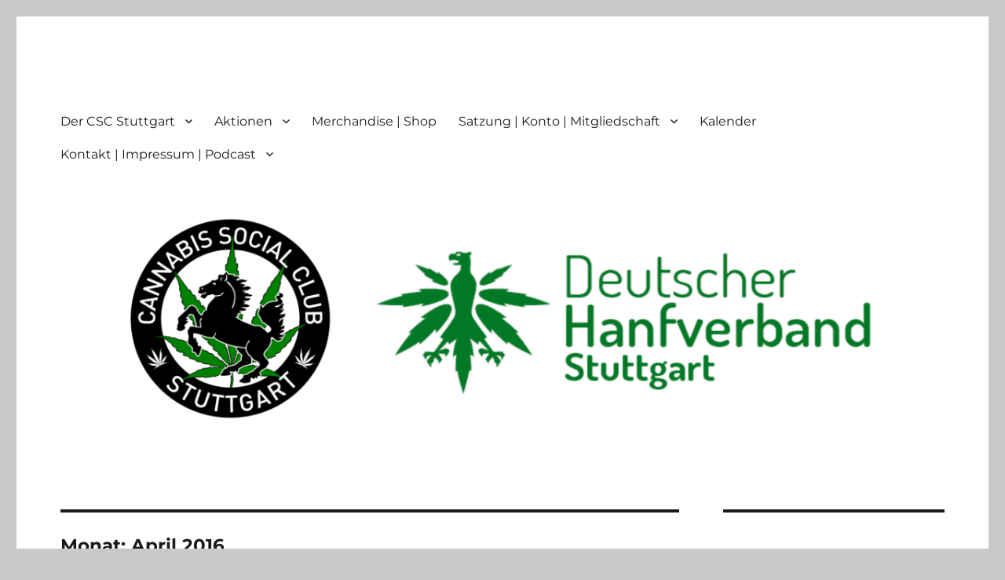

--- FILE ---
content_type: text/html; charset=UTF-8
request_url: https://csc-stuttgart.org/2016/04
body_size: 145030
content:
<!DOCTYPE html>
<html lang="de" class="no-js">
<head>
	<meta charset="UTF-8">
	<meta name="viewport" content="width=device-width, initial-scale=1.0">
	<link rel="profile" href="https://gmpg.org/xfn/11">
		<script>
(function(html){html.className = html.className.replace(/\bno-js\b/,'js')})(document.documentElement);
//# sourceURL=twentysixteen_javascript_detection
</script>
<title>April 2016 &#8211; Cannabis Social Club Stuttgart</title>
<meta name='robots' content='max-image-preview:large' />
<link rel='dns-prefetch' href='//cdn.canvasjs.com' />
<link rel="alternate" type="application/rss+xml" title="Cannabis Social Club Stuttgart &raquo; Feed" href="https://csc-stuttgart.org/feed" />
<link rel="alternate" type="application/rss+xml" title="Cannabis Social Club Stuttgart &raquo; Kommentar-Feed" href="https://csc-stuttgart.org/comments/feed" />
<link rel="alternate" type="text/calendar" title="Cannabis Social Club Stuttgart &raquo; iCal Feed" href="https://csc-stuttgart.org/events/?ical=1" />
<style id='wp-img-auto-sizes-contain-inline-css'>
img:is([sizes=auto i],[sizes^="auto," i]){contain-intrinsic-size:3000px 1500px}
/*# sourceURL=wp-img-auto-sizes-contain-inline-css */
</style>
<style id='wp-emoji-styles-inline-css'>

	img.wp-smiley, img.emoji {
		display: inline !important;
		border: none !important;
		box-shadow: none !important;
		height: 1em !important;
		width: 1em !important;
		margin: 0 0.07em !important;
		vertical-align: -0.1em !important;
		background: none !important;
		padding: 0 !important;
	}
/*# sourceURL=wp-emoji-styles-inline-css */
</style>
<link rel='stylesheet' id='wp-block-library-css' href='https://csc-stuttgart.org/wp-includes/css/dist/block-library/style.min.css?ver=6.9' media='all' />
<style id='global-styles-inline-css'>
:root{--wp--preset--aspect-ratio--square: 1;--wp--preset--aspect-ratio--4-3: 4/3;--wp--preset--aspect-ratio--3-4: 3/4;--wp--preset--aspect-ratio--3-2: 3/2;--wp--preset--aspect-ratio--2-3: 2/3;--wp--preset--aspect-ratio--16-9: 16/9;--wp--preset--aspect-ratio--9-16: 9/16;--wp--preset--color--black: #000000;--wp--preset--color--cyan-bluish-gray: #abb8c3;--wp--preset--color--white: #fff;--wp--preset--color--pale-pink: #f78da7;--wp--preset--color--vivid-red: #cf2e2e;--wp--preset--color--luminous-vivid-orange: #ff6900;--wp--preset--color--luminous-vivid-amber: #fcb900;--wp--preset--color--light-green-cyan: #7bdcb5;--wp--preset--color--vivid-green-cyan: #00d084;--wp--preset--color--pale-cyan-blue: #8ed1fc;--wp--preset--color--vivid-cyan-blue: #0693e3;--wp--preset--color--vivid-purple: #9b51e0;--wp--preset--color--dark-gray: #1a1a1a;--wp--preset--color--medium-gray: #686868;--wp--preset--color--light-gray: #e5e5e5;--wp--preset--color--blue-gray: #4d545c;--wp--preset--color--bright-blue: #007acc;--wp--preset--color--light-blue: #9adffd;--wp--preset--color--dark-brown: #402b30;--wp--preset--color--medium-brown: #774e24;--wp--preset--color--dark-red: #640c1f;--wp--preset--color--bright-red: #ff675f;--wp--preset--color--yellow: #ffef8e;--wp--preset--gradient--vivid-cyan-blue-to-vivid-purple: linear-gradient(135deg,rgb(6,147,227) 0%,rgb(155,81,224) 100%);--wp--preset--gradient--light-green-cyan-to-vivid-green-cyan: linear-gradient(135deg,rgb(122,220,180) 0%,rgb(0,208,130) 100%);--wp--preset--gradient--luminous-vivid-amber-to-luminous-vivid-orange: linear-gradient(135deg,rgb(252,185,0) 0%,rgb(255,105,0) 100%);--wp--preset--gradient--luminous-vivid-orange-to-vivid-red: linear-gradient(135deg,rgb(255,105,0) 0%,rgb(207,46,46) 100%);--wp--preset--gradient--very-light-gray-to-cyan-bluish-gray: linear-gradient(135deg,rgb(238,238,238) 0%,rgb(169,184,195) 100%);--wp--preset--gradient--cool-to-warm-spectrum: linear-gradient(135deg,rgb(74,234,220) 0%,rgb(151,120,209) 20%,rgb(207,42,186) 40%,rgb(238,44,130) 60%,rgb(251,105,98) 80%,rgb(254,248,76) 100%);--wp--preset--gradient--blush-light-purple: linear-gradient(135deg,rgb(255,206,236) 0%,rgb(152,150,240) 100%);--wp--preset--gradient--blush-bordeaux: linear-gradient(135deg,rgb(254,205,165) 0%,rgb(254,45,45) 50%,rgb(107,0,62) 100%);--wp--preset--gradient--luminous-dusk: linear-gradient(135deg,rgb(255,203,112) 0%,rgb(199,81,192) 50%,rgb(65,88,208) 100%);--wp--preset--gradient--pale-ocean: linear-gradient(135deg,rgb(255,245,203) 0%,rgb(182,227,212) 50%,rgb(51,167,181) 100%);--wp--preset--gradient--electric-grass: linear-gradient(135deg,rgb(202,248,128) 0%,rgb(113,206,126) 100%);--wp--preset--gradient--midnight: linear-gradient(135deg,rgb(2,3,129) 0%,rgb(40,116,252) 100%);--wp--preset--font-size--small: 13px;--wp--preset--font-size--medium: 20px;--wp--preset--font-size--large: 36px;--wp--preset--font-size--x-large: 42px;--wp--preset--spacing--20: 0.44rem;--wp--preset--spacing--30: 0.67rem;--wp--preset--spacing--40: 1rem;--wp--preset--spacing--50: 1.5rem;--wp--preset--spacing--60: 2.25rem;--wp--preset--spacing--70: 3.38rem;--wp--preset--spacing--80: 5.06rem;--wp--preset--shadow--natural: 6px 6px 9px rgba(0, 0, 0, 0.2);--wp--preset--shadow--deep: 12px 12px 50px rgba(0, 0, 0, 0.4);--wp--preset--shadow--sharp: 6px 6px 0px rgba(0, 0, 0, 0.2);--wp--preset--shadow--outlined: 6px 6px 0px -3px rgb(255, 255, 255), 6px 6px rgb(0, 0, 0);--wp--preset--shadow--crisp: 6px 6px 0px rgb(0, 0, 0);}:where(.is-layout-flex){gap: 0.5em;}:where(.is-layout-grid){gap: 0.5em;}body .is-layout-flex{display: flex;}.is-layout-flex{flex-wrap: wrap;align-items: center;}.is-layout-flex > :is(*, div){margin: 0;}body .is-layout-grid{display: grid;}.is-layout-grid > :is(*, div){margin: 0;}:where(.wp-block-columns.is-layout-flex){gap: 2em;}:where(.wp-block-columns.is-layout-grid){gap: 2em;}:where(.wp-block-post-template.is-layout-flex){gap: 1.25em;}:where(.wp-block-post-template.is-layout-grid){gap: 1.25em;}.has-black-color{color: var(--wp--preset--color--black) !important;}.has-cyan-bluish-gray-color{color: var(--wp--preset--color--cyan-bluish-gray) !important;}.has-white-color{color: var(--wp--preset--color--white) !important;}.has-pale-pink-color{color: var(--wp--preset--color--pale-pink) !important;}.has-vivid-red-color{color: var(--wp--preset--color--vivid-red) !important;}.has-luminous-vivid-orange-color{color: var(--wp--preset--color--luminous-vivid-orange) !important;}.has-luminous-vivid-amber-color{color: var(--wp--preset--color--luminous-vivid-amber) !important;}.has-light-green-cyan-color{color: var(--wp--preset--color--light-green-cyan) !important;}.has-vivid-green-cyan-color{color: var(--wp--preset--color--vivid-green-cyan) !important;}.has-pale-cyan-blue-color{color: var(--wp--preset--color--pale-cyan-blue) !important;}.has-vivid-cyan-blue-color{color: var(--wp--preset--color--vivid-cyan-blue) !important;}.has-vivid-purple-color{color: var(--wp--preset--color--vivid-purple) !important;}.has-black-background-color{background-color: var(--wp--preset--color--black) !important;}.has-cyan-bluish-gray-background-color{background-color: var(--wp--preset--color--cyan-bluish-gray) !important;}.has-white-background-color{background-color: var(--wp--preset--color--white) !important;}.has-pale-pink-background-color{background-color: var(--wp--preset--color--pale-pink) !important;}.has-vivid-red-background-color{background-color: var(--wp--preset--color--vivid-red) !important;}.has-luminous-vivid-orange-background-color{background-color: var(--wp--preset--color--luminous-vivid-orange) !important;}.has-luminous-vivid-amber-background-color{background-color: var(--wp--preset--color--luminous-vivid-amber) !important;}.has-light-green-cyan-background-color{background-color: var(--wp--preset--color--light-green-cyan) !important;}.has-vivid-green-cyan-background-color{background-color: var(--wp--preset--color--vivid-green-cyan) !important;}.has-pale-cyan-blue-background-color{background-color: var(--wp--preset--color--pale-cyan-blue) !important;}.has-vivid-cyan-blue-background-color{background-color: var(--wp--preset--color--vivid-cyan-blue) !important;}.has-vivid-purple-background-color{background-color: var(--wp--preset--color--vivid-purple) !important;}.has-black-border-color{border-color: var(--wp--preset--color--black) !important;}.has-cyan-bluish-gray-border-color{border-color: var(--wp--preset--color--cyan-bluish-gray) !important;}.has-white-border-color{border-color: var(--wp--preset--color--white) !important;}.has-pale-pink-border-color{border-color: var(--wp--preset--color--pale-pink) !important;}.has-vivid-red-border-color{border-color: var(--wp--preset--color--vivid-red) !important;}.has-luminous-vivid-orange-border-color{border-color: var(--wp--preset--color--luminous-vivid-orange) !important;}.has-luminous-vivid-amber-border-color{border-color: var(--wp--preset--color--luminous-vivid-amber) !important;}.has-light-green-cyan-border-color{border-color: var(--wp--preset--color--light-green-cyan) !important;}.has-vivid-green-cyan-border-color{border-color: var(--wp--preset--color--vivid-green-cyan) !important;}.has-pale-cyan-blue-border-color{border-color: var(--wp--preset--color--pale-cyan-blue) !important;}.has-vivid-cyan-blue-border-color{border-color: var(--wp--preset--color--vivid-cyan-blue) !important;}.has-vivid-purple-border-color{border-color: var(--wp--preset--color--vivid-purple) !important;}.has-vivid-cyan-blue-to-vivid-purple-gradient-background{background: var(--wp--preset--gradient--vivid-cyan-blue-to-vivid-purple) !important;}.has-light-green-cyan-to-vivid-green-cyan-gradient-background{background: var(--wp--preset--gradient--light-green-cyan-to-vivid-green-cyan) !important;}.has-luminous-vivid-amber-to-luminous-vivid-orange-gradient-background{background: var(--wp--preset--gradient--luminous-vivid-amber-to-luminous-vivid-orange) !important;}.has-luminous-vivid-orange-to-vivid-red-gradient-background{background: var(--wp--preset--gradient--luminous-vivid-orange-to-vivid-red) !important;}.has-very-light-gray-to-cyan-bluish-gray-gradient-background{background: var(--wp--preset--gradient--very-light-gray-to-cyan-bluish-gray) !important;}.has-cool-to-warm-spectrum-gradient-background{background: var(--wp--preset--gradient--cool-to-warm-spectrum) !important;}.has-blush-light-purple-gradient-background{background: var(--wp--preset--gradient--blush-light-purple) !important;}.has-blush-bordeaux-gradient-background{background: var(--wp--preset--gradient--blush-bordeaux) !important;}.has-luminous-dusk-gradient-background{background: var(--wp--preset--gradient--luminous-dusk) !important;}.has-pale-ocean-gradient-background{background: var(--wp--preset--gradient--pale-ocean) !important;}.has-electric-grass-gradient-background{background: var(--wp--preset--gradient--electric-grass) !important;}.has-midnight-gradient-background{background: var(--wp--preset--gradient--midnight) !important;}.has-small-font-size{font-size: var(--wp--preset--font-size--small) !important;}.has-medium-font-size{font-size: var(--wp--preset--font-size--medium) !important;}.has-large-font-size{font-size: var(--wp--preset--font-size--large) !important;}.has-x-large-font-size{font-size: var(--wp--preset--font-size--x-large) !important;}
/*# sourceURL=global-styles-inline-css */
</style>

<style id='classic-theme-styles-inline-css'>
/*! This file is auto-generated */
.wp-block-button__link{color:#fff;background-color:#32373c;border-radius:9999px;box-shadow:none;text-decoration:none;padding:calc(.667em + 2px) calc(1.333em + 2px);font-size:1.125em}.wp-block-file__button{background:#32373c;color:#fff;text-decoration:none}
/*# sourceURL=/wp-includes/css/classic-themes.min.css */
</style>
<link rel='stylesheet' id='contact-form-7-css' href='https://csc-stuttgart.org/wp-content/plugins/contact-form-7/includes/css/styles.css?ver=6.1.4' media='all' />
<link rel='stylesheet' id='news-manager-front-css' href='https://csc-stuttgart.org/wp-content/plugins/news-manager/css/front.css?ver=6.9' media='all' />
<link rel='stylesheet' id='podcast-block-css' href='https://csc-stuttgart.org/wp-content/plugins/simple-podcasting/dist/podcast.css?ver=a1f6d7bb3934e425f805' media='all' />
<link rel='stylesheet' id='latest-episode-block-css' href='https://csc-stuttgart.org/wp-content/plugins/simple-podcasting/dist/latest-episode.css?ver=056ef85d1d66e0b4dc10' media='all' />
<link rel='stylesheet' id='dashicons-css' href='https://csc-stuttgart.org/wp-includes/css/dashicons.min.css?ver=6.9' media='all' />
<link rel='stylesheet' id='admin-bar-css' href='https://csc-stuttgart.org/wp-includes/css/admin-bar.min.css?ver=6.9' media='all' />
<style id='admin-bar-inline-css'>

    .canvasjs-chart-credit{
        display: none !important;
    }
    #vtrtsFreeChart canvas {
    border-radius: 6px;
}

.vtrts-free-adminbar-weekly-title {
    font-weight: bold;
    font-size: 14px;
    color: #fff;
    margin-bottom: 6px;
}

        #wpadminbar #wp-admin-bar-vtrts_free_top_button .ab-icon:before {
            content: "\f185";
            color: #1DAE22;
            top: 3px;
        }
    #wp-admin-bar-vtrts_pro_top_button .ab-item {
        min-width: 180px;
    }
    .vtrts-free-adminbar-dropdown {
        min-width: 420px ;
        padding: 18px 18px 12px 18px;
        background: #23282d;
        color: #fff;
        border-radius: 8px;
        box-shadow: 0 4px 24px rgba(0,0,0,0.15);
        margin-top: 10px;
    }
    .vtrts-free-adminbar-grid {
        display: grid;
        grid-template-columns: 1fr 1fr;
        gap: 18px 18px; /* row-gap column-gap */
        margin-bottom: 18px;
    }
    .vtrts-free-adminbar-card {
        background: #2c3338;
        border-radius: 8px;
        padding: 18px 18px 12px 18px;
        box-shadow: 0 2px 8px rgba(0,0,0,0.07);
        display: flex;
        flex-direction: column;
        align-items: flex-start;
    }
    /* Extra margin for the right column */
    .vtrts-free-adminbar-card:nth-child(2),
    .vtrts-free-adminbar-card:nth-child(4) {
        margin-left: 10px !important;
        padding-left: 10px !important;
                padding-top: 6px !important;

        margin-right: 10px !important;
        padding-right : 10px !important;
        margin-top: 10px !important;
    }
    .vtrts-free-adminbar-card:nth-child(1),
    .vtrts-free-adminbar-card:nth-child(3) {
        margin-left: 10px !important;
        padding-left: 10px !important;
                padding-top: 6px !important;

        margin-top: 10px !important;
                padding-right : 10px !important;

    }
    /* Extra margin for the bottom row */
    .vtrts-free-adminbar-card:nth-child(3),
    .vtrts-free-adminbar-card:nth-child(4) {
        margin-top: 6px !important;
        padding-top: 6px !important;
        margin-top: 10px !important;
    }
    .vtrts-free-adminbar-card-title {
        font-size: 14px;
        font-weight: 800;
        margin-bottom: 6px;
        color: #fff;
    }
    .vtrts-free-adminbar-card-value {
        font-size: 22px;
        font-weight: bold;
        color: #1DAE22;
        margin-bottom: 4px;
    }
    .vtrts-free-adminbar-card-sub {
        font-size: 12px;
        color: #aaa;
    }
    .vtrts-free-adminbar-btn-wrap {
        text-align: center;
        margin-top: 8px;
    }

    #wp-admin-bar-vtrts_free_top_button .ab-item{
    min-width: 80px !important;
        padding: 0px !important;
    .vtrts-free-adminbar-btn {
        display: inline-block;
        background: #1DAE22;
        color: #fff !important;
        font-weight: bold;
        padding: 8px 28px;
        border-radius: 6px;
        text-decoration: none;
        font-size: 15px;
        transition: background 0.2s;
        margin-top: 8px;
    }
    .vtrts-free-adminbar-btn:hover {
        background: #15991b;
        color: #fff !important;
    }

    .vtrts-free-adminbar-dropdown-wrap { min-width: 0; padding: 0; }
    #wpadminbar #wp-admin-bar-vtrts_free_top_button .vtrts-free-adminbar-dropdown { display: none; position: absolute; left: 0; top: 100%; z-index: 99999; }
    #wpadminbar #wp-admin-bar-vtrts_free_top_button:hover .vtrts-free-adminbar-dropdown { display: block; }
    
        .ab-empty-item #wp-admin-bar-vtrts_free_top_button-default .ab-empty-item{
    height:0px !important;
    padding :0px !important;
     }
            #wpadminbar .quicklinks .ab-empty-item{
        padding:0px !important;
    }
    .vtrts-free-adminbar-dropdown {
    min-width: 420px;
    padding: 18px 18px 12px 18px;
    background: #23282d;
    color: #fff;
    border-radius: 12px; /* more rounded */
    box-shadow: 0 8px 32px rgba(0,0,0,0.25); /* deeper shadow */
    margin-top: 10px;
}

.vtrts-free-adminbar-btn-wrap {
    text-align: center;
    margin-top: 18px; /* more space above */
}

.vtrts-free-adminbar-btn {
    display: inline-block;
    background: #1DAE22;
    color: #fff !important;
    font-weight: bold;
    padding: 5px 22px;
    border-radius: 8px;
    text-decoration: none;
    font-size: 17px;
    transition: background 0.2s, box-shadow 0.2s;
    margin-top: 8px;
    box-shadow: 0 2px 8px rgba(29,174,34,0.15);
    text-align: center;
    line-height: 1.6;
    
}
.vtrts-free-adminbar-btn:hover {
    background: #15991b;
    color: #fff !important;
    box-shadow: 0 4px 16px rgba(29,174,34,0.25);
}
    


/*# sourceURL=admin-bar-inline-css */
</style>
<link rel='stylesheet' id='twentysixteen-fonts-css' href='https://csc-stuttgart.org/wp-content/themes/twentysixteen/fonts/merriweather-plus-montserrat-plus-inconsolata.css?ver=20230328' media='all' />
<link rel='stylesheet' id='genericons-css' href='https://csc-stuttgart.org/wp-content/themes/twentysixteen/genericons/genericons.css?ver=20251101' media='all' />
<link rel='stylesheet' id='twentysixteen-style-css' href='https://csc-stuttgart.org/wp-content/themes/twentysixteen/style.css?ver=20251202' media='all' />
<style id='twentysixteen-style-inline-css'>

		/* Custom Link Color */
		.menu-toggle:hover,
		.menu-toggle:focus,
		a,
		.main-navigation a:hover,
		.main-navigation a:focus,
		.dropdown-toggle:hover,
		.dropdown-toggle:focus,
		.social-navigation a:hover:before,
		.social-navigation a:focus:before,
		.post-navigation a:hover .post-title,
		.post-navigation a:focus .post-title,
		.tagcloud a:hover,
		.tagcloud a:focus,
		.site-branding .site-title a:hover,
		.site-branding .site-title a:focus,
		.entry-title a:hover,
		.entry-title a:focus,
		.entry-footer a:hover,
		.entry-footer a:focus,
		.comment-metadata a:hover,
		.comment-metadata a:focus,
		.pingback .comment-edit-link:hover,
		.pingback .comment-edit-link:focus,
		.comment-reply-link,
		.comment-reply-link:hover,
		.comment-reply-link:focus,
		.required,
		.site-info a:hover,
		.site-info a:focus {
			color: #006b0c;
		}

		mark,
		ins,
		button:hover,
		button:focus,
		input[type="button"]:hover,
		input[type="button"]:focus,
		input[type="reset"]:hover,
		input[type="reset"]:focus,
		input[type="submit"]:hover,
		input[type="submit"]:focus,
		.pagination .prev:hover,
		.pagination .prev:focus,
		.pagination .next:hover,
		.pagination .next:focus,
		.widget_calendar tbody a,
		.page-links a:hover,
		.page-links a:focus {
			background-color: #006b0c;
		}

		input[type="date"]:focus,
		input[type="time"]:focus,
		input[type="datetime-local"]:focus,
		input[type="week"]:focus,
		input[type="month"]:focus,
		input[type="text"]:focus,
		input[type="email"]:focus,
		input[type="url"]:focus,
		input[type="password"]:focus,
		input[type="search"]:focus,
		input[type="tel"]:focus,
		input[type="number"]:focus,
		textarea:focus,
		.tagcloud a:hover,
		.tagcloud a:focus,
		.menu-toggle:hover,
		.menu-toggle:focus {
			border-color: #006b0c;
		}

		@media screen and (min-width: 56.875em) {
			.main-navigation li:hover > a,
			.main-navigation li.focus > a {
				color: #006b0c;
			}
		}
	

		/* Custom Secondary Text Color */

		/**
		 * IE8 and earlier will drop any block with CSS3 selectors.
		 * Do not combine these styles with the next block.
		 */
		body:not(.search-results) .entry-summary {
			color: #0f9302;
		}

		blockquote,
		.post-password-form label,
		a:hover,
		a:focus,
		a:active,
		.post-navigation .meta-nav,
		.image-navigation,
		.comment-navigation,
		.widget_recent_entries .post-date,
		.widget_rss .rss-date,
		.widget_rss cite,
		.site-description,
		.author-bio,
		.entry-footer,
		.entry-footer a,
		.sticky-post,
		.taxonomy-description,
		.entry-caption,
		.comment-metadata,
		.pingback .edit-link,
		.comment-metadata a,
		.pingback .comment-edit-link,
		.comment-form label,
		.comment-notes,
		.comment-awaiting-moderation,
		.logged-in-as,
		.form-allowed-tags,
		.site-info,
		.site-info a,
		.wp-caption .wp-caption-text,
		.gallery-caption,
		.widecolumn label,
		.widecolumn .mu_register label {
			color: #0f9302;
		}

		.widget_calendar tbody a:hover,
		.widget_calendar tbody a:focus {
			background-color: #0f9302;
		}
	
/*# sourceURL=twentysixteen-style-inline-css */
</style>
<link rel='stylesheet' id='twentysixteen-block-style-css' href='https://csc-stuttgart.org/wp-content/themes/twentysixteen/css/blocks.css?ver=20240817' media='all' />
<link rel='stylesheet' id='newsletter-css' href='https://csc-stuttgart.org/wp-content/plugins/newsletter/style.css?ver=9.1.0' media='all' />
<script id="ahc_front_js-js-extra">
var ahc_ajax_front = {"ajax_url":"https://csc-stuttgart.org/wp-admin/admin-ajax.php","plugin_url":"https://csc-stuttgart.org/wp-content/plugins/visitors-traffic-real-time-statistics/","page_id":"Monat: \u003Cspan\u003EApril 2016\u003C/span\u003E","page_title":"","post_type":""};
//# sourceURL=ahc_front_js-js-extra
</script>
<script src="https://csc-stuttgart.org/wp-content/plugins/visitors-traffic-real-time-statistics/js/front.js?ver=6.9" id="ahc_front_js-js"></script>
<script src="https://csc-stuttgart.org/wp-includes/js/jquery/jquery.min.js?ver=3.7.1" id="jquery-core-js"></script>
<script src="https://csc-stuttgart.org/wp-includes/js/jquery/jquery-migrate.min.js?ver=3.4.1" id="jquery-migrate-js"></script>
<script id="twentysixteen-script-js-extra">
var screenReaderText = {"expand":"Untermen\u00fc \u00f6ffnen","collapse":"Untermen\u00fc schlie\u00dfen"};
//# sourceURL=twentysixteen-script-js-extra
</script>
<script src="https://csc-stuttgart.org/wp-content/themes/twentysixteen/js/functions.js?ver=20230629" id="twentysixteen-script-js" defer data-wp-strategy="defer"></script>
<link rel="https://api.w.org/" href="https://csc-stuttgart.org/wp-json/" /><link rel="EditURI" type="application/rsd+xml" title="RSD" href="https://csc-stuttgart.org/xmlrpc.php?rsd" />
<meta name="generator" content="WordPress 6.9" />
<meta name="tec-api-version" content="v1"><meta name="tec-api-origin" content="https://csc-stuttgart.org"><link rel="alternate" href="https://csc-stuttgart.org/wp-json/tribe/events/v1/" />		<style type="text/css">.pp-podcast {opacity: 0;}</style>
				<style type="text/css" id="twentysixteen-header-css">
		.site-branding {
			margin: 0 auto 0 0;
		}

		.site-branding .site-title,
		.site-description {
			clip-path: inset(50%);
			position: absolute;
		}
		</style>
		<style id="custom-background-css">
body.custom-background { background-color: #c9c9c9; }
</style>
	<link rel="icon" href="https://csc-stuttgart.org/wp-content/uploads/2016/06/cropped-header_frei-32x32.jpg" sizes="32x32" />
<link rel="icon" href="https://csc-stuttgart.org/wp-content/uploads/2016/06/cropped-header_frei-192x192.jpg" sizes="192x192" />
<link rel="apple-touch-icon" href="https://csc-stuttgart.org/wp-content/uploads/2016/06/cropped-header_frei-180x180.jpg" />
<meta name="msapplication-TileImage" content="https://csc-stuttgart.org/wp-content/uploads/2016/06/cropped-header_frei-270x270.jpg" />
<link rel='stylesheet' id='pppublic-css' href='https://csc-stuttgart.org/wp-content/plugins/podcast-player/frontend/css/podcast-player-public.css?ver=7.9.14' media='all' />
</head>

<body class="archive date custom-background wp-embed-responsive wp-theme-twentysixteen tribe-no-js group-blog hfeed">
<div id="page" class="site">
	<div class="site-inner">
		<a class="skip-link screen-reader-text" href="#content">
			Zum Inhalt springen		</a>

		<header id="masthead" class="site-header">
			<div class="site-header-main">
				<div class="site-branding">
											<p class="site-title"><a href="https://csc-stuttgart.org/" rel="home" >Cannabis Social Club Stuttgart</a></p>
												<p class="site-description">Cannabis Social Club Stuttgart &#8211; DHV Ortsgruppe</p>
									</div><!-- .site-branding -->

									<button id="menu-toggle" class="menu-toggle">Menü</button>

					<div id="site-header-menu" class="site-header-menu">
													<nav id="site-navigation" class="main-navigation" aria-label="Primäres Menü">
								<div class="menu-hauptmenue-container"><ul id="menu-hauptmenue" class="primary-menu"><li id="menu-item-27" class="menu-item menu-item-type-post_type menu-item-object-page menu-item-has-children menu-item-27"><a href="https://csc-stuttgart.org/wersindwir">Der CSC Stuttgart</a>
<ul class="sub-menu">
	<li id="menu-item-22" class="menu-item menu-item-type-post_type menu-item-object-page menu-item-22"><a href="https://csc-stuttgart.org/vorstand">Der Vorstand</a></li>
	<li id="menu-item-164" class="menu-item menu-item-type-taxonomy menu-item-object-category menu-item-164"><a href="https://csc-stuttgart.org/category/pressemitteilungen">Pressemitteilungen</a></li>
	<li id="menu-item-47" class="menu-item menu-item-type-post_type menu-item-object-page menu-item-47"><a href="https://csc-stuttgart.org/cscistok">Teil der CSCistOK! Kampagne</a></li>
	<li id="menu-item-182" class="menu-item menu-item-type-post_type menu-item-object-page menu-item-182"><a href="https://csc-stuttgart.org/dhv-ortgruppe-stuttgart">DHV-Ortgruppe Stuttgart</a></li>
	<li id="menu-item-2645" class="menu-item menu-item-type-post_type menu-item-object-page menu-item-2645"><a href="https://csc-stuttgart.org/cannabis-social-clubs-deutschland">Cannabis Social Clubs Deutschland</a></li>
	<li id="menu-item-204" class="menu-item menu-item-type-post_type menu-item-object-page menu-item-204"><a href="https://csc-stuttgart.org/unsere-kooperationspartner">Unsere Kooperationspartner</a></li>
</ul>
</li>
<li id="menu-item-473" class="menu-item menu-item-type-taxonomy menu-item-object-category menu-item-has-children menu-item-473"><a href="https://csc-stuttgart.org/category/aktion">Aktionen</a>
<ul class="sub-menu">
	<li id="menu-item-2324" class="menu-item menu-item-type-taxonomy menu-item-object-category menu-item-2324"><a href="https://csc-stuttgart.org/category/aktion">Aktionen</a></li>
	<li id="menu-item-472" class="menu-item menu-item-type-taxonomy menu-item-object-category menu-item-472"><a href="https://csc-stuttgart.org/category/vergangene-aktionen">Vergangene Aktionen</a></li>
	<li id="menu-item-3138" class="menu-item menu-item-type-post_type menu-item-object-page menu-item-3138"><a href="https://csc-stuttgart.org/cannabis-friendly-locations">Cannabis friendly Locations</a></li>
	<li id="menu-item-229" class="menu-item menu-item-type-post_type menu-item-object-page menu-item-229"><a href="https://csc-stuttgart.org/pressespiegel">Pressespiegel</a></li>
	<li id="menu-item-812" class="menu-item menu-item-type-post_type menu-item-object-page menu-item-812"><a href="https://csc-stuttgart.org/global-marijuana-march-liste">Liste: Global Marijuana March</a></li>
	<li id="menu-item-817" class="menu-item menu-item-type-post_type menu-item-object-page menu-item-817"><a href="https://csc-stuttgart.org/liste-tag-der-deutschen-breitheit">Liste: Tag der deutschen Breitheit</a></li>
	<li id="menu-item-269" class="menu-item menu-item-type-post_type menu-item-object-page menu-item-269"><a href="https://csc-stuttgart.org/buergerhaushalt">Bürgerhaushalt 2017</a></li>
</ul>
</li>
<li id="menu-item-656" class="menu-item menu-item-type-post_type menu-item-object-page menu-item-656"><a href="https://csc-stuttgart.org/merchandise">Merchandise | Shop</a></li>
<li id="menu-item-21" class="menu-item menu-item-type-post_type menu-item-object-page menu-item-has-children menu-item-21"><a href="https://csc-stuttgart.org/mitglied-werden">Satzung | Konto | Mitgliedschaft</a>
<ul class="sub-menu">
	<li id="menu-item-3797" class="menu-item menu-item-type-post_type menu-item-object-page menu-item-3797"><a href="https://csc-stuttgart.org/mitglied-werden">Mitglied werden</a></li>
	<li id="menu-item-166" class="menu-item menu-item-type-post_type menu-item-object-page menu-item-166"><a href="https://csc-stuttgart.org/mitglied-werden/satzung-des-csc-stuttgart">Satzung des CSC Stuttgart</a></li>
	<li id="menu-item-178" class="menu-item menu-item-type-post_type menu-item-object-page menu-item-178"><a href="https://csc-stuttgart.org/beitragsordnung">Beitragsordnung</a></li>
	<li id="menu-item-50" class="menu-item menu-item-type-post_type menu-item-object-page menu-item-50"><a href="https://csc-stuttgart.org/konto">Vereinskonto</a></li>
	<li id="menu-item-724" class="menu-item menu-item-type-custom menu-item-object-custom menu-item-724"><a href="https://www.patreon.com/CSCStuttgart">Patreon</a></li>
</ul>
</li>
<li id="menu-item-3806" class="menu-item menu-item-type-custom menu-item-object-custom menu-item-3806"><a href="https://csc-stuttgart.org/event">Kalender</a></li>
<li id="menu-item-44" class="menu-item menu-item-type-post_type menu-item-object-page menu-item-has-children menu-item-44"><a href="https://csc-stuttgart.org/kontakt">Kontakt | Impressum | Podcast</a>
<ul class="sub-menu">
	<li id="menu-item-1002" class="menu-item menu-item-type-taxonomy menu-item-object-category menu-item-1002"><a href="https://csc-stuttgart.org/category/cannabis-geschichten">Cannabis Geschichten Podcast</a></li>
	<li id="menu-item-431" class="menu-item menu-item-type-taxonomy menu-item-object-category menu-item-431"><a href="https://csc-stuttgart.org/category/dhv-news-podcast">DHV News Podcast</a></li>
	<li id="menu-item-372" class="menu-item menu-item-type-post_type menu-item-object-page menu-item-privacy-policy menu-item-372"><a rel="privacy-policy" href="https://csc-stuttgart.org/datenschutzerklaerung">Datenschutzerklärung</a></li>
	<li id="menu-item-165" class="menu-item menu-item-type-post_type menu-item-object-page menu-item-165"><a href="https://csc-stuttgart.org/socialmedia">Socialmedia</a></li>
	<li id="menu-item-2331" class="menu-item menu-item-type-post_type menu-item-object-page menu-item-2331"><a href="https://csc-stuttgart.org/cannabiskekse-fuer-patienten">Cannabiskekse für Patienten</a></li>
	<li id="menu-item-2758" class="menu-item menu-item-type-post_type menu-item-object-page menu-item-2758"><a href="https://csc-stuttgart.org/hanfsamen">Kandierte Hanfsamen</a></li>
</ul>
</li>
</ul></div>							</nav><!-- .main-navigation -->
						
											</div><!-- .site-header-menu -->
							</div><!-- .site-header-main -->

											<div class="header-image">
					<a href="https://csc-stuttgart.org/" rel="home" >
						<img src="https://cscstuttgart.org/wp-content/uploads/2020/04/cropped-og_stuttgart4-1.png" width="1200" height="282" alt="Cannabis Social Club Stuttgart" sizes="(max-width: 709px) 85vw, (max-width: 909px) 81vw, (max-width: 1362px) 88vw, 1200px" srcset="https://csc-stuttgart.org/wp-content/uploads/2020/04/cropped-og_stuttgart4-1.png 1200w, https://csc-stuttgart.org/wp-content/uploads/2020/04/cropped-og_stuttgart4-1-400x94.png 400w, https://csc-stuttgart.org/wp-content/uploads/2020/04/cropped-og_stuttgart4-1-300x71.png 300w, https://csc-stuttgart.org/wp-content/uploads/2020/04/cropped-og_stuttgart4-1-1024x241.png 1024w, https://csc-stuttgart.org/wp-content/uploads/2020/04/cropped-og_stuttgart4-1-768x180.png 768w, https://csc-stuttgart.org/wp-content/uploads/2020/04/cropped-og_stuttgart4-1-148x35.png 148w, https://csc-stuttgart.org/wp-content/uploads/2020/04/cropped-og_stuttgart4-1-31x7.png 31w, https://csc-stuttgart.org/wp-content/uploads/2020/04/cropped-og_stuttgart4-1-38x9.png 38w, https://csc-stuttgart.org/wp-content/uploads/2020/04/cropped-og_stuttgart4-1-425x100.png 425w" decoding="async" fetchpriority="high" />					</a>
				</div><!-- .header-image -->
					</header><!-- .site-header -->

		<div id="content" class="site-content">

	<div id="primary" class="content-area">
		<main id="main" class="site-main">

		
			<header class="page-header">
				<h1 class="page-title">Monat: <span>April 2016</span></h1>			</header><!-- .page-header -->

			
<article id="post-135" class="post-135 post type-post status-publish format-standard hentry category-pressemitteilungen">
	<header class="entry-header">
		
		<h2 class="entry-title"><a href="https://csc-stuttgart.org/pressemitteilung-zum-gmm-2016" rel="bookmark">Pressemitteilung zum GMM 2016</a></h2>	</header><!-- .entry-header -->

	
	
	<div class="entry-content">
		<div id="magicdomid2" class=""><span class="author-p-82349 b"><b>Global Marijuana March am 7. Mai in Stuttgart</b></span></div>
<div id="magicdomid3" class=""></div>
<div id="magicdomid4" class=""><span class="author-p-82349">Der  Cannabis Social Club Stuttgart und weitere Hanffreunde rufen weltweit  zum Protest für die Legalisierung von Cannabis auf &#8211; Stuttgart ist  selbstverständlich auch wieder beim Global Marijuana March (GMM) am 7.  Mai dabei!</span></div>
<div id="magicdomid5" class=""></div>
<div id="magicdomid6" class=""><span class="author-p-82349">&#8222;Wir  freuen uns auf eine inspirierende Zeit mit vielen Teilnehmenden, damit  wir ein deutliches Zeichen für die Legalisierung von Cannabis setzen  können! Die Prohibition hat versagt: der Konsum von Cannabis hat nicht  abgenommen und die Jugend wird nicht geschützt. Durch eine Legalisierung  wird der organisierten Kriminalität eine Finanzierungsquelle genommen,  die Polizei wird entlastet und die Ausgabe an Jugendliche und die  Qualität von Cannabis kann so kontrolliert werden&#8220;, so Dennis Herberg, Vorsitzender des Cannabis Social Club Stuttgart.</span></div>
<div id="magicdomid7" class=""></div>
<div id="magicdomid8" class=""><span class="author-p-82349">Nachdem 2015 einer der größten GMMs in Stuttgart mit ca. 700 Demonstrierenden stattgefunden hat, setzenwir auch dieses Jahr ein Zeichen im Herzen Stuttgarts. So werden Hanfaktivist Emanuel Kotzian und Sven Fichtner von der Linksjugend [‘solid] Stuttgart, sowie Philipp Sommer von der Grünen Jugend Baden &#8211; Württemberg als Redner die verschiedenen Aspekte einer Legalisierung beleuchten. Das WeLoTi Soundsystem, eine Dancehall Combo aus Minden, wird die Demonstration musikalisch untermalen.</span></div>
<div id="magicdomid9" class=""></div>
<div id="magicdomid10" class=""><span class="author-p-82349">Zum genauen Ablauf:</span></div>
<div id="magicdomid11" class=""><span class="author-p-82349">Der GMM beginnt auf dem Börsenplatz um 13:00 Uhr (vor dem Friedrichsbau).</span></div>
<div id="magicdomid12" class=""><span class="author-p-82349">Nach  dem ersten Sammeln wird sich der Demozug auf der Demoroute in Richtung  Schlossplatz in Bewegung setzen. Auf dem Schlossplatz angekommen, wird es neben Reden auch Informationsstände verschiedener politischer Organisationen und Musik geben.</span></div>
<div id="magicdomid13" class=""></div>
<div id="magicdomid14" class=""><span class="author-p-82349">Unterstützende Organisationen:</span></div>
<ul>
<li id="magicdomid15"><span class="author-p-82349">Piratenpartei Stuttgart</span></li>
<li id="magicdomid16"><span class="author-p-82349">Linksjugend solid Stuttgart</span></li>
<li id="magicdomid17"><span class="author-p-82349">Junge Liberale Stuttgart</span></li>
<li id="magicdomid18"><span class="author-p-82349">Die Partei Stuttgart</span></li>
<li id="magicdomid19"><span class="author-p-82349">Grüne Jugend Stuttgart</span></li>
</ul>
<div id="magicdomid20" class=""></div>
<div id="magicdomid21" class=""><a href="https://www.facebook.com/events/1028473950545863"><span class="author-p-82349">Facebook-Event</span></a></div>
<div id="magicdomid22" class=""></div>
	</div><!-- .entry-content -->

	<footer class="entry-footer">
		<span class="byline"><img alt='' src='https://secure.gravatar.com/avatar/eb3debc4054b499bd23edf892890cb212f7815dba8a8e569a5d79d7eb143b0ef?s=49&#038;d=mm&#038;r=g' srcset='https://secure.gravatar.com/avatar/eb3debc4054b499bd23edf892890cb212f7815dba8a8e569a5d79d7eb143b0ef?s=98&#038;d=mm&#038;r=g 2x' class='avatar avatar-49 photo' height='49' width='49' decoding='async'/><span class="screen-reader-text">Autor </span><span class="author vcard"><a class="url fn n" href="https://csc-stuttgart.org/author/cbruggerburg">Brugger-Burg</a></span></span><span class="posted-on"><span class="screen-reader-text">Veröffentlicht am </span><a href="https://csc-stuttgart.org/pressemitteilung-zum-gmm-2016" rel="bookmark"><time class="entry-date published" datetime="2016-04-29T20:34:35+02:00">29 April, 2016</time><time class="updated" datetime="2016-10-20T20:37:00+02:00">20 Oktober, 2016</time></a></span><span class="cat-links"><span class="screen-reader-text">Kategorien </span><a href="https://csc-stuttgart.org/category/pressemitteilungen" rel="category tag">Pressemitteilungen</a></span><span class="comments-link"><a href="https://csc-stuttgart.org/pressemitteilung-zum-gmm-2016#respond">Schreibe einen Kommentar<span class="screen-reader-text"> zu Pressemitteilung zum GMM 2016</span></a></span>			</footer><!-- .entry-footer -->
</article><!-- #post-135 -->

		</main><!-- .site-main -->
	</div><!-- .content-area -->


	<aside id="secondary" class="sidebar widget-area">
		<section id="media_image-3" class="widget widget_media_image"><a href="http://cannabisfakten.de"><img width="300" height="105" src="https://csc-stuttgart.org/wp-content/uploads/2020/10/cannabisfakten-logo-banner_1748x614-300x105.jpg" class="image wp-image-1479  attachment-medium size-medium" alt="" style="max-width: 100%; height: auto;" decoding="async" loading="lazy" srcset="https://csc-stuttgart.org/wp-content/uploads/2020/10/cannabisfakten-logo-banner_1748x614-300x105.jpg 300w, https://csc-stuttgart.org/wp-content/uploads/2020/10/cannabisfakten-logo-banner_1748x614-400x141.jpg 400w, https://csc-stuttgart.org/wp-content/uploads/2020/10/cannabisfakten-logo-banner_1748x614-1024x360.jpg 1024w, https://csc-stuttgart.org/wp-content/uploads/2020/10/cannabisfakten-logo-banner_1748x614-768x270.jpg 768w, https://csc-stuttgart.org/wp-content/uploads/2020/10/cannabisfakten-logo-banner_1748x614-1536x540.jpg 1536w, https://csc-stuttgart.org/wp-content/uploads/2020/10/cannabisfakten-logo-banner_1748x614-1200x422.jpg 1200w, https://csc-stuttgart.org/wp-content/uploads/2020/10/cannabisfakten-logo-banner_1748x614.jpg 1748w" sizes="auto, (max-width: 300px) 85vw, 300px" /></a></section><section id="newsletterwidgetminimal-2" class="widget widget_newsletterwidgetminimal"><h2 class="widget-title">Newsletter Abonnieren</h2><div class="tnp tnp-widget-minimal"><form class="tnp-form" action="https://csc-stuttgart.org/wp-admin/admin-ajax.php?action=tnp&na=s" method="post"><input type="hidden" name="nr" value="widget-minimal"/><input class="tnp-email" type="email" required name="ne" value="" placeholder="Email" aria-label="Email"><input class="tnp-submit" type="submit" value="Newsletter Abonnieren"></form></div></section>
		<section id="recent-posts-2" class="widget widget_recent_entries">
		<h2 class="widget-title">Neueste Beiträge</h2><nav aria-label="Neueste Beiträge">
		<ul>
											<li>
					<a href="https://csc-stuttgart.org/tddb2025">Tag der deutschen Breitheit 2025</a>
									</li>
											<li>
					<a href="https://csc-stuttgart.org/der-hanfverband-news-podcast-ist-umgezogen">Der Hanfverband News Podcast ist umgezogen!!!!</a>
									</li>
											<li>
					<a href="https://csc-stuttgart.org/saeule-2-oezdemir-unterschreibt-verordnung-dhv-news-448">Säule 2? Özdemir unterschreibt Verordnung! | DHV-News # 448</a>
									</li>
											<li>
					<a href="https://csc-stuttgart.org/logik-zerstoert-cdu-weniger-cannabis-straftaten-dhv-news-447">Logik zerstört CDU: Weniger Cannabis-Straftaten | DHV-News # 447</a>
									</li>
											<li>
					<a href="https://csc-stuttgart.org/mocro-mafia-luegen-kampagne-der-cdu-enttarnt-dhv-news-446">Mocro-Mafia: Lügen-Kampagne der CDU enttarnt | DHV-News # 446</a>
									</li>
					</ul>

		</nav></section><section id="archives-2" class="widget widget_archive"><h2 class="widget-title">Archiv</h2><nav aria-label="Archiv">
			<ul>
					<li><a href='https://csc-stuttgart.org/2025/09'>September 2025</a></li>
	<li><a href='https://csc-stuttgart.org/2024/12'>Dezember 2024</a></li>
	<li><a href='https://csc-stuttgart.org/2024/11'>November 2024</a></li>
	<li><a href='https://csc-stuttgart.org/2024/10'>Oktober 2024</a></li>
	<li><a href='https://csc-stuttgart.org/2024/09'>September 2024</a></li>
	<li><a href='https://csc-stuttgart.org/2024/08'>August 2024</a></li>
	<li><a href='https://csc-stuttgart.org/2024/07'>Juli 2024</a></li>
	<li><a href='https://csc-stuttgart.org/2024/06'>Juni 2024</a></li>
	<li><a href='https://csc-stuttgart.org/2024/05'>Mai 2024</a></li>
	<li><a href='https://csc-stuttgart.org/2024/04'>April 2024</a></li>
	<li><a href='https://csc-stuttgart.org/2024/03'>März 2024</a></li>
	<li><a href='https://csc-stuttgart.org/2024/02'>Februar 2024</a></li>
	<li><a href='https://csc-stuttgart.org/2024/01'>Januar 2024</a></li>
	<li><a href='https://csc-stuttgart.org/2023/12'>Dezember 2023</a></li>
	<li><a href='https://csc-stuttgart.org/2023/11'>November 2023</a></li>
	<li><a href='https://csc-stuttgart.org/2023/10'>Oktober 2023</a></li>
	<li><a href='https://csc-stuttgart.org/2023/09'>September 2023</a></li>
	<li><a href='https://csc-stuttgart.org/2023/08'>August 2023</a></li>
	<li><a href='https://csc-stuttgart.org/2023/07'>Juli 2023</a></li>
	<li><a href='https://csc-stuttgart.org/2023/06'>Juni 2023</a></li>
	<li><a href='https://csc-stuttgart.org/2023/05'>Mai 2023</a></li>
	<li><a href='https://csc-stuttgart.org/2023/04'>April 2023</a></li>
	<li><a href='https://csc-stuttgart.org/2023/03'>März 2023</a></li>
	<li><a href='https://csc-stuttgart.org/2023/02'>Februar 2023</a></li>
	<li><a href='https://csc-stuttgart.org/2023/01'>Januar 2023</a></li>
	<li><a href='https://csc-stuttgart.org/2022/12'>Dezember 2022</a></li>
	<li><a href='https://csc-stuttgart.org/2022/11'>November 2022</a></li>
	<li><a href='https://csc-stuttgart.org/2022/10'>Oktober 2022</a></li>
	<li><a href='https://csc-stuttgart.org/2022/09'>September 2022</a></li>
	<li><a href='https://csc-stuttgart.org/2022/08'>August 2022</a></li>
	<li><a href='https://csc-stuttgart.org/2022/07'>Juli 2022</a></li>
	<li><a href='https://csc-stuttgart.org/2022/06'>Juni 2022</a></li>
	<li><a href='https://csc-stuttgart.org/2022/05'>Mai 2022</a></li>
	<li><a href='https://csc-stuttgart.org/2022/04'>April 2022</a></li>
	<li><a href='https://csc-stuttgart.org/2022/03'>März 2022</a></li>
	<li><a href='https://csc-stuttgart.org/2022/02'>Februar 2022</a></li>
	<li><a href='https://csc-stuttgart.org/2022/01'>Januar 2022</a></li>
	<li><a href='https://csc-stuttgart.org/2021/12'>Dezember 2021</a></li>
	<li><a href='https://csc-stuttgart.org/2021/11'>November 2021</a></li>
	<li><a href='https://csc-stuttgart.org/2021/10'>Oktober 2021</a></li>
	<li><a href='https://csc-stuttgart.org/2021/09'>September 2021</a></li>
	<li><a href='https://csc-stuttgart.org/2021/08'>August 2021</a></li>
	<li><a href='https://csc-stuttgart.org/2021/07'>Juli 2021</a></li>
	<li><a href='https://csc-stuttgart.org/2021/06'>Juni 2021</a></li>
	<li><a href='https://csc-stuttgart.org/2021/05'>Mai 2021</a></li>
	<li><a href='https://csc-stuttgart.org/2021/04'>April 2021</a></li>
	<li><a href='https://csc-stuttgart.org/2021/03'>März 2021</a></li>
	<li><a href='https://csc-stuttgart.org/2021/02'>Februar 2021</a></li>
	<li><a href='https://csc-stuttgart.org/2021/01'>Januar 2021</a></li>
	<li><a href='https://csc-stuttgart.org/2020/12'>Dezember 2020</a></li>
	<li><a href='https://csc-stuttgart.org/2020/11'>November 2020</a></li>
	<li><a href='https://csc-stuttgart.org/2020/10'>Oktober 2020</a></li>
	<li><a href='https://csc-stuttgart.org/2020/09'>September 2020</a></li>
	<li><a href='https://csc-stuttgart.org/2020/08'>August 2020</a></li>
	<li><a href='https://csc-stuttgart.org/2020/07'>Juli 2020</a></li>
	<li><a href='https://csc-stuttgart.org/2020/06'>Juni 2020</a></li>
	<li><a href='https://csc-stuttgart.org/2020/05'>Mai 2020</a></li>
	<li><a href='https://csc-stuttgart.org/2020/04'>April 2020</a></li>
	<li><a href='https://csc-stuttgart.org/2020/03'>März 2020</a></li>
	<li><a href='https://csc-stuttgart.org/2020/02'>Februar 2020</a></li>
	<li><a href='https://csc-stuttgart.org/2020/01'>Januar 2020</a></li>
	<li><a href='https://csc-stuttgart.org/2019/12'>Dezember 2019</a></li>
	<li><a href='https://csc-stuttgart.org/2019/11'>November 2019</a></li>
	<li><a href='https://csc-stuttgart.org/2019/10'>Oktober 2019</a></li>
	<li><a href='https://csc-stuttgart.org/2019/09'>September 2019</a></li>
	<li><a href='https://csc-stuttgart.org/2019/08'>August 2019</a></li>
	<li><a href='https://csc-stuttgart.org/2019/07'>Juli 2019</a></li>
	<li><a href='https://csc-stuttgart.org/2019/06'>Juni 2019</a></li>
	<li><a href='https://csc-stuttgart.org/2019/05'>Mai 2019</a></li>
	<li><a href='https://csc-stuttgart.org/2019/04'>April 2019</a></li>
	<li><a href='https://csc-stuttgart.org/2019/03'>März 2019</a></li>
	<li><a href='https://csc-stuttgart.org/2019/02'>Februar 2019</a></li>
	<li><a href='https://csc-stuttgart.org/2019/01'>Januar 2019</a></li>
	<li><a href='https://csc-stuttgart.org/2018/12'>Dezember 2018</a></li>
	<li><a href='https://csc-stuttgart.org/2018/11'>November 2018</a></li>
	<li><a href='https://csc-stuttgart.org/2018/10'>Oktober 2018</a></li>
	<li><a href='https://csc-stuttgart.org/2018/09'>September 2018</a></li>
	<li><a href='https://csc-stuttgart.org/2018/08'>August 2018</a></li>
	<li><a href='https://csc-stuttgart.org/2018/07'>Juli 2018</a></li>
	<li><a href='https://csc-stuttgart.org/2018/06'>Juni 2018</a></li>
	<li><a href='https://csc-stuttgart.org/2018/05'>Mai 2018</a></li>
	<li><a href='https://csc-stuttgart.org/2018/04'>April 2018</a></li>
	<li><a href='https://csc-stuttgart.org/2018/03'>März 2018</a></li>
	<li><a href='https://csc-stuttgart.org/2018/02'>Februar 2018</a></li>
	<li><a href='https://csc-stuttgart.org/2018/01'>Januar 2018</a></li>
	<li><a href='https://csc-stuttgart.org/2017/12'>Dezember 2017</a></li>
	<li><a href='https://csc-stuttgart.org/2017/11'>November 2017</a></li>
	<li><a href='https://csc-stuttgart.org/2017/10'>Oktober 2017</a></li>
	<li><a href='https://csc-stuttgart.org/2017/08'>August 2017</a></li>
	<li><a href='https://csc-stuttgart.org/2017/02'>Februar 2017</a></li>
	<li><a href='https://csc-stuttgart.org/2016/11'>November 2016</a></li>
	<li><a href='https://csc-stuttgart.org/2016/10'>Oktober 2016</a></li>
	<li><a href='https://csc-stuttgart.org/2016/09'>September 2016</a></li>
	<li><a href='https://csc-stuttgart.org/2016/08'>August 2016</a></li>
	<li><a href='https://csc-stuttgart.org/2016/04' aria-current="page">April 2016</a></li>
	<li><a href='https://csc-stuttgart.org/2016/03'>März 2016</a></li>
			</ul>

			</nav></section><section id="categories-2" class="widget widget_categories"><h2 class="widget-title">Kategorien</h2><nav aria-label="Kategorien">
			<ul>
					<li class="cat-item cat-item-29"><a href="https://csc-stuttgart.org/category/cannabis-geschichten">Cannabis Geschichten</a>
</li>
	<li class="cat-item cat-item-13"><a href="https://csc-stuttgart.org/category/dhv-news-podcast">DHV News Podcast</a>
</li>
	<li class="cat-item cat-item-10"><a href="https://csc-stuttgart.org/category/pressemitteilungen">Pressemitteilungen</a>
</li>
	<li class="cat-item cat-item-25"><a href="https://csc-stuttgart.org/category/richtigstellung">Richtigstellung</a>
</li>
	<li class="cat-item cat-item-1"><a href="https://csc-stuttgart.org/category/uncategorized">Uncategorized</a>
</li>
	<li class="cat-item cat-item-11"><a href="https://csc-stuttgart.org/category/vergangene-aktionen">Vergangene Aktionen</a>
</li>
			</ul>

			</nav></section><section id="meta-2" class="widget widget_meta"><h2 class="widget-title">Meta</h2><nav aria-label="Meta">
		<ul>
						<li><a href="https://csc-stuttgart.org/wp-login.php">Anmelden</a></li>
			<li><a href="https://csc-stuttgart.org/feed">Feed der Einträge</a></li>
			<li><a href="https://csc-stuttgart.org/comments/feed">Kommentar-Feed</a></li>

			<li><a href="https://de.wordpress.org/">WordPress.org</a></li>
		</ul>

		</nav></section><section id="podcast_player_widget-3" class="widget podcast_player"><h2 class="widget-title">DHV News</h2><div id="pp-podcast-4967" class="pp-podcast has-header header-visible has-featured legacy special-style playerview media-audio"  data-teaser="" data-elength="18" data-eunit=""><div class="pp-podcast__wrapper"><div class="pp-podcast__info pod-info"><div class="pod-info__header pod-header"><div class="pod-header__image"><div class="pod-header__image-wrapper"><img class="podcast-cover-image" src="https://csc-stuttgart.org/wp-content/uploads/2019/08/dhvheader.png" srcset="https://csc-stuttgart.org/wp-content/uploads/2019/08/dhvheader.png 574w, https://csc-stuttgart.org/wp-content/uploads/2019/08/dhvheader-400x53.png 400w, https://csc-stuttgart.org/wp-content/uploads/2019/08/dhvheader-300x40.png 300w, https://csc-stuttgart.org/wp-content/uploads/2019/08/dhvheader-148x20.png 148w, https://csc-stuttgart.org/wp-content/uploads/2019/08/dhvheader-31x4.png 31w, https://csc-stuttgart.org/wp-content/uploads/2019/08/dhvheader-38x5.png 38w, https://csc-stuttgart.org/wp-content/uploads/2019/08/dhvheader-425x56.png 425w" sizes="(max-width: 640px) 100vw, 25vw" alt="Deutscher Hanfverband News – Cannabis Social Club Stuttgart"></div><span class="pod-header__image-style" style="display: block; width: 100%; padding-top: 13.240418118467%"></div><div class="pod-header__items pod-items"><div class="pod-items__title">Deutscher Hanfverband News – Cannabis Social Club Stuttgart</div><div class="pod-items__desc"><p>Der Deutsche Hanfverband (DHV): Deine Stimme für Cannabislegalisierung Der DHV strebt eine legale, verbraucherfreundliche Marktregelung für das Genussmittel Cannabis an &#8211; von der Produktion über den Verkauf unter klaren Jugendschutzauflagen bis zum Eigenanbau. Die Diskriminierung und Verfolgung von Cannabiskonsumenten wollen wir beenden. Außerdem geht es uns um die Förderung des Rohstoffs Hanf in seinen verschiedenen Erscheinungsformen sowie bessere Bedingungen für die Nutzung von Cannabis als Medizin. Schluss mit Krimi. Cannabis normal! Unterstütze uns jetzt auf dem Weg zur Legalisierung: https://hanfverband.de/unterstuetzen</p>
</div></div></div></div><div class="pp-podcast__content pod-content"><div class="pp-podcast__single"><div class="pp-podcast__player"><div class="pp-player-episode"><audio id="pp-podcast-4967-player" preload="none" class="pp-podcast-episode" style="width: 100%;" controls="controls"><source type="audio/mpeg" src="https://csc-stuttgart.org/wp-content/uploads/2024/12/Saeule-2-Oezdemir-unterschreibt-Verordnung-DHV-News-448.mp3" /></audio></div></div><div class="pod-content__episode episode-single"><button class="episode-single__close" aria-expanded="false" aria-label="Close Single Episode"><span class="btn-icon-wrap"><svg class="icon icon-pp-x" aria-hidden="true" role="img" focusable="false"><use href="#icon-pp-x" xlink:href="#icon-pp-x"></use></svg></span></button><div class="episode-single__wrapper"><div class="episode-single__header"><div class="episode-single__title">Säule 2? Özdemir unterschreibt Verordnung! | DHV-News # 448</div><div class="episode-single__author"><span class="byname">by</span><span class="single-author">Georg Wurth</span></div></div><div class="episode-single__description"><p><a href="https://hanfverband.de/saeule-2-oezdemir-unterschreibt-verordnung-dhv-news-448" data-type="link" data-id="https://hanfverband.de/saeule-2-oezdemir-unterschreibt-verordnung-dhv-news-448">Zum Hanfverband.</a></p><div class="wp-block-podcasting-podcast-outer"><div class="wp-block-podcasting-podcast__container"><div class="wp-block-podcasting-podcast__details"><div class="wp-block-podcasting-podcast__show-details"></div><div class="wp-block-podcasting-podcast__show-details"></div></p></div></p></div><figure class="wp-block-podcasting-podcast podcast-3715"><figcaption class="wp-block-podcasting-podcast__caption">DHV News Folge 448</figcaption><audio controls src="https://csc-stuttgart.org/wp-content/uploads/2024/12/Saeule-2-Oezdemir-unterschreibt-Verordnung-DHV-News-448.mp3"></audio></figure></div><h3 class="wp-block-heading" id="podcast-abonnieren">Podcast abonnieren:</h3><p>Per RSS Feed: <a rel="noreferrer noopener" href="http://cscstuttgart.org/podcasts/dhv-news/feed" target="_blank">http://cscstuttgart.org/podcasts/dhv-news/feed</a></p><p>Spotify: <a href="https://open.spotify.com/show/7M31eRdS2uRdDqvoEygTiO">https://open.spotify.com/show/7M31eRdS2uRdDqvoEygTiO</a></p><ul class="wp-block-list"><li>Vorbemerkung</li><li>Säule 2? Özdemir unterschreibt Verordnung!</li><li>Friedrichshain-Kreuzberg und Neukölln planen Cannabisshops</li><li>Termine</li></ul><h2 class="wp-block-heading">DHV-Diamantsponsoren</h2><ul class="wp-block-list"><li><a href="https://avaay.de/">AVAAY Medical</a></li><li><a href="https://dirks-growshop.de/?ytc=dhv">Dirks Growshop</a></li><li><a href="https://seeds24.at/">Seeds24.at</a></li></ul><h2 class="wp-block-heading">Vorbemerkung</h2><ul class="wp-block-list"><li><a href="https://voc-nederland.org/blog/2024/12/05/kom-13-december-naar-het-pcn-cannabis-congres-met-20-korting/">Georg in Eindhoven</a></li><li><a href="https://hanfverband.de/dhv-spendenaktion-2024-25-gestartet">Spendenaktion</a></li></ul><h2 class="wp-block-heading">Säule 2? Özdemir unterschreibt Verordnung!</h2><ul class="wp-block-list"><li><a href="https://www.bmel.de/SharedDocs/Pressemitteilungen/DE/2024/142-vo-cannabis-forschung.html">BMEL, Pressemitteilung vom 11.12.2024: BMEL erlässt Verordnung zu Cannabis-Forschungsprojekten</a></li><li><a href="https://www.bmel.de/SharedDocs/FAQs/DE/faq-konsumcannabis-forschung/FAQList.html">BMEL: Fragen und Antworten zur Verordnung zur Konsumcannabis-Forschung – Konsumcannabis-Wissenschafts-Zuständigkeitsverordnung (KCanWV)</a></li></ul><h2 class="wp-block-heading">Friedrichshain-Kreuzberg und Neukölln planen Cannabisshops</h2><ul class="wp-block-list"><li><a href="https://www.berlin.de/ba-friedrichshain-kreuzberg/aktuelles/pressemitteilungen/2024/pressemitteilung.1512276.php">berlin.de, 11.12.2024: Cannabis-Modellprojekt in Friedrichshain-Kreuzberg und Neukölln</a></li><li><a href="https://www.rbb24.de/panorama/beitrag/2024/12/cannabis-verkauf-berlin-friedrichshain-kreuzberg-neukoelln-modellprojekt.html">RBB24, 11.12.2024: Modellprojekt Cannabis-Läden in zwei Berliner Bezirken sollen im Sommer 2025 öffnen</a></li></ul><h2 class="wp-block-heading">Termine</h2><figure class="wp-block-embed"><div class="wp-block-embed__wrapper">https://hanfverband.de/termine</div></figure><p>Berlin: Treffen der DHV-Ortsgruppe<br />17.12.2024, 19:00</p><p>Hamburg Altona: Diskussionsrunde Aktuelle Entwicklungen in der Drogenpolitik<br />20.12.2024, 18:30 – 20:00</p><p>Du willst die Arbeit des Deutschen Hanfverbands unterstützen? <a href="https://hanfverband.de/unterstuetzen">Jetzt Fördermitglied werden!</a></p></div></div><div class="ppjs__img-wrapper "><div class="ppjs__img-btn-cover"><img class="ppjs__img-btn" src="https://csc-stuttgart.org/wp-content/uploads/2024/12/Saeule-2-Oezdemir-unterschreibt-Verordnung-DHV-News-448-mp3-image.png" srcset="" sizes="(max-width: 640px) 100vw, 300px" alt="Säule 2? Özdemir unterschreibt Verordnung! | DHV-News # 448"></div><div><span class="ppjs__img-btn-style" style="display: block; width: 100%; padding-top: 100%"></div></div></div></div><div class="pod-content__list episode-list"><div class="episode-list__filters"><div class="episode-list__search"><label class="label-episode-search"><span class="ppjs__offscreen">Search Episodes</span><input type="text" placeholder="Search Episodes" title="Search Podcast Episodes"/></label><span class="episode-list__search-icon"><svg class="icon icon-pp-search" aria-hidden="true" role="img" focusable="false"><use href="#icon-pp-search" xlink:href="#icon-pp-search"></use></svg></span></div><button class="episode-list__clear-search pod-button"><svg class="icon icon-pp-x" aria-hidden="true" role="img" focusable="false"><use href="#icon-pp-x" xlink:href="#icon-pp-x"></use></svg><span class="ppjs__offscreen">Clear Search</span></button></div><div class="episode-list__wrapper">
<div id="ppe-4967-1" class="episode-list__entry pod-entry" data-search-term="säule 2? Özdemir unterschreibt verordnung! | dhv-news # 448" data-cats="dhvnewspodcast">
	<div class="pod-entry__wrapper">
		<div class="pod-entry__content">
			<div class="pod-entry__title">
				<a href="https://csc-stuttgart.org/saeule-2-oezdemir-unterschreibt-verordnung-dhv-news-448">Säule 2? Özdemir unterschreibt Verordnung! | DHV-News # 448</a>
			</div>
			<div class="pod-entry__date">15 Dezember, 2024</div>
							<div class="pod-entry__author">Georg Wurth</div>
					</div>
	</div>
</div>

<div id="ppe-4967-2" class="episode-list__entry pod-entry" data-search-term="logik zerstört cdu: weniger cannabis-straftaten | dhv-news # 447" data-cats="dhvnewspodcast">
	<div class="pod-entry__wrapper">
		<div class="pod-entry__content">
			<div class="pod-entry__title">
				<a href="https://csc-stuttgart.org/logik-zerstoert-cdu-weniger-cannabis-straftaten-dhv-news-447">Logik zerstört CDU: Weniger Cannabis-Straftaten | DHV-News # 447</a>
			</div>
			<div class="pod-entry__date">10 Dezember, 2024</div>
							<div class="pod-entry__author">Georg Wurth</div>
					</div>
	</div>
</div>

<div id="ppe-4967-3" class="episode-list__entry pod-entry" data-search-term="mocro-mafia: lügen-kampagne der cdu enttarnt | dhv-news # 446" data-cats="dhvnewspodcast">
	<div class="pod-entry__wrapper">
		<div class="pod-entry__content">
			<div class="pod-entry__title">
				<a href="https://csc-stuttgart.org/mocro-mafia-luegen-kampagne-der-cdu-enttarnt-dhv-news-446">Mocro-Mafia: Lügen-Kampagne der CDU enttarnt | DHV-News # 446</a>
			</div>
			<div class="pod-entry__date">3 Dezember, 2024</div>
							<div class="pod-entry__author">Georg Wurth</div>
					</div>
	</div>
</div>
<div class="lm-button-wrapper"><button class="episode-list__load-more"><span>Load More</span></button></div><div class="episode-list__search-results episode-search"><span class="ppjs__offscreen">Search Results placeholder</span></div></div></div><div class="ppjs__list-reveal"><div class="ppjs__button"><button class="pp-prev-btn"><span class="ppjs__offscreen">Previous Episode</span><span class="btn-icon-wrap"><svg class="icon icon-pp-previous" aria-hidden="true" role="img" focusable="false"><use href="#icon-pp-previous" xlink:href="#icon-pp-previous"></use></svg></span></button></div><div class="ppjs__button"><button class="pp-list-btn"><span class="ppjs__offscreen">Show Episodes List</span><span class="btn-icon-wrap"><svg class="icon icon-pp-show-list" aria-hidden="true" role="img" focusable="false"><use href="#icon-pp-show-list" xlink:href="#icon-pp-show-list"></use></svg><svg class="icon icon-pp-hide-list" aria-hidden="true" role="img" focusable="false"><use href="#icon-pp-hide-list" xlink:href="#icon-pp-hide-list"></use></svg></span></button></div><div class="ppjs__button"><button class="pp-next-btn"><span class="ppjs__offscreen">Next Episode</span><span class="btn-icon-wrap"><svg class="icon icon-pp-next" aria-hidden="true" role="img" focusable="false"><use href="#icon-pp-next" xlink:href="#icon-pp-next"></use></svg></span></button></div></div></div></div><div class="pod-content__launcher pod-launch"><button class="pod-launch__button pod-launch__info pod-button" aria-expanded="false"><span class="ppjs__offscreen">Show Podcast Information</span><span class="btn-icon-wrap"><svg class="icon icon-pp-podcast" aria-hidden="true" role="img" focusable="false"><use href="#icon-pp-podcast" xlink:href="#icon-pp-podcast"></use></svg><svg class="icon icon-pp-x" aria-hidden="true" role="img" focusable="false"><use href="#icon-pp-x" xlink:href="#icon-pp-x"></use></svg></span></button></div></div></section>	</aside><!-- .sidebar .widget-area -->

		</div><!-- .site-content -->

		<footer id="colophon" class="site-footer">
							<nav class="main-navigation" aria-label="Primäres Footer-Menü">
					<div class="menu-hauptmenue-container"><ul id="menu-hauptmenue-1" class="primary-menu"><li class="menu-item menu-item-type-post_type menu-item-object-page menu-item-has-children menu-item-27"><a href="https://csc-stuttgart.org/wersindwir">Der CSC Stuttgart</a>
<ul class="sub-menu">
	<li class="menu-item menu-item-type-post_type menu-item-object-page menu-item-22"><a href="https://csc-stuttgart.org/vorstand">Der Vorstand</a></li>
	<li class="menu-item menu-item-type-taxonomy menu-item-object-category menu-item-164"><a href="https://csc-stuttgart.org/category/pressemitteilungen">Pressemitteilungen</a></li>
	<li class="menu-item menu-item-type-post_type menu-item-object-page menu-item-47"><a href="https://csc-stuttgart.org/cscistok">Teil der CSCistOK! Kampagne</a></li>
	<li class="menu-item menu-item-type-post_type menu-item-object-page menu-item-182"><a href="https://csc-stuttgart.org/dhv-ortgruppe-stuttgart">DHV-Ortgruppe Stuttgart</a></li>
	<li class="menu-item menu-item-type-post_type menu-item-object-page menu-item-2645"><a href="https://csc-stuttgart.org/cannabis-social-clubs-deutschland">Cannabis Social Clubs Deutschland</a></li>
	<li class="menu-item menu-item-type-post_type menu-item-object-page menu-item-204"><a href="https://csc-stuttgart.org/unsere-kooperationspartner">Unsere Kooperationspartner</a></li>
</ul>
</li>
<li class="menu-item menu-item-type-taxonomy menu-item-object-category menu-item-has-children menu-item-473"><a href="https://csc-stuttgart.org/category/aktion">Aktionen</a>
<ul class="sub-menu">
	<li class="menu-item menu-item-type-taxonomy menu-item-object-category menu-item-2324"><a href="https://csc-stuttgart.org/category/aktion">Aktionen</a></li>
	<li class="menu-item menu-item-type-taxonomy menu-item-object-category menu-item-472"><a href="https://csc-stuttgart.org/category/vergangene-aktionen">Vergangene Aktionen</a></li>
	<li class="menu-item menu-item-type-post_type menu-item-object-page menu-item-3138"><a href="https://csc-stuttgart.org/cannabis-friendly-locations">Cannabis friendly Locations</a></li>
	<li class="menu-item menu-item-type-post_type menu-item-object-page menu-item-229"><a href="https://csc-stuttgart.org/pressespiegel">Pressespiegel</a></li>
	<li class="menu-item menu-item-type-post_type menu-item-object-page menu-item-812"><a href="https://csc-stuttgart.org/global-marijuana-march-liste">Liste: Global Marijuana March</a></li>
	<li class="menu-item menu-item-type-post_type menu-item-object-page menu-item-817"><a href="https://csc-stuttgart.org/liste-tag-der-deutschen-breitheit">Liste: Tag der deutschen Breitheit</a></li>
	<li class="menu-item menu-item-type-post_type menu-item-object-page menu-item-269"><a href="https://csc-stuttgart.org/buergerhaushalt">Bürgerhaushalt 2017</a></li>
</ul>
</li>
<li class="menu-item menu-item-type-post_type menu-item-object-page menu-item-656"><a href="https://csc-stuttgart.org/merchandise">Merchandise | Shop</a></li>
<li class="menu-item menu-item-type-post_type menu-item-object-page menu-item-has-children menu-item-21"><a href="https://csc-stuttgart.org/mitglied-werden">Satzung | Konto | Mitgliedschaft</a>
<ul class="sub-menu">
	<li class="menu-item menu-item-type-post_type menu-item-object-page menu-item-3797"><a href="https://csc-stuttgart.org/mitglied-werden">Mitglied werden</a></li>
	<li class="menu-item menu-item-type-post_type menu-item-object-page menu-item-166"><a href="https://csc-stuttgart.org/mitglied-werden/satzung-des-csc-stuttgart">Satzung des CSC Stuttgart</a></li>
	<li class="menu-item menu-item-type-post_type menu-item-object-page menu-item-178"><a href="https://csc-stuttgart.org/beitragsordnung">Beitragsordnung</a></li>
	<li class="menu-item menu-item-type-post_type menu-item-object-page menu-item-50"><a href="https://csc-stuttgart.org/konto">Vereinskonto</a></li>
	<li class="menu-item menu-item-type-custom menu-item-object-custom menu-item-724"><a href="https://www.patreon.com/CSCStuttgart">Patreon</a></li>
</ul>
</li>
<li class="menu-item menu-item-type-custom menu-item-object-custom menu-item-3806"><a href="https://csc-stuttgart.org/event">Kalender</a></li>
<li class="menu-item menu-item-type-post_type menu-item-object-page menu-item-has-children menu-item-44"><a href="https://csc-stuttgart.org/kontakt">Kontakt | Impressum | Podcast</a>
<ul class="sub-menu">
	<li class="menu-item menu-item-type-taxonomy menu-item-object-category menu-item-1002"><a href="https://csc-stuttgart.org/category/cannabis-geschichten">Cannabis Geschichten Podcast</a></li>
	<li class="menu-item menu-item-type-taxonomy menu-item-object-category menu-item-431"><a href="https://csc-stuttgart.org/category/dhv-news-podcast">DHV News Podcast</a></li>
	<li class="menu-item menu-item-type-post_type menu-item-object-page menu-item-privacy-policy menu-item-372"><a rel="privacy-policy" href="https://csc-stuttgart.org/datenschutzerklaerung">Datenschutzerklärung</a></li>
	<li class="menu-item menu-item-type-post_type menu-item-object-page menu-item-165"><a href="https://csc-stuttgart.org/socialmedia">Socialmedia</a></li>
	<li class="menu-item menu-item-type-post_type menu-item-object-page menu-item-2331"><a href="https://csc-stuttgart.org/cannabiskekse-fuer-patienten">Cannabiskekse für Patienten</a></li>
	<li class="menu-item menu-item-type-post_type menu-item-object-page menu-item-2758"><a href="https://csc-stuttgart.org/hanfsamen">Kandierte Hanfsamen</a></li>
</ul>
</li>
</ul></div>				</nav><!-- .main-navigation -->
			
			
			<div class="site-info">
								<span class="site-title"><a href="https://csc-stuttgart.org/" rel="home">Cannabis Social Club Stuttgart</a></span>
				<a class="privacy-policy-link" href="https://csc-stuttgart.org/datenschutzerklaerung" rel="privacy-policy">Datenschutzerklärung</a><span role="separator" aria-hidden="true"></span>				<a href="https://de.wordpress.org/" class="imprint">
					Mit Stolz präsentiert von WordPress				</a>
			</div><!-- .site-info -->
		</footer><!-- .site-footer -->
	</div><!-- .site-inner -->
</div><!-- .site -->

<script type="speculationrules">
{"prefetch":[{"source":"document","where":{"and":[{"href_matches":"/*"},{"not":{"href_matches":["/wp-*.php","/wp-admin/*","/wp-content/uploads/*","/wp-content/*","/wp-content/plugins/*","/wp-content/themes/twentysixteen/*","/*\\?(.+)"]}},{"not":{"selector_matches":"a[rel~=\"nofollow\"]"}},{"not":{"selector_matches":".no-prefetch, .no-prefetch a"}}]},"eagerness":"conservative"}]}
</script>
		<script>
		( function ( body ) {
			'use strict';
			body.className = body.className.replace( /\btribe-no-js\b/, 'tribe-js' );
		} )( document.body );
		</script>
				<style type="text/css">#pp-podcast-4967 .pod-info__header { display: block; }</style>
		<script> /* <![CDATA[ */var tribe_l10n_datatables = {"aria":{"sort_ascending":": activate to sort column ascending","sort_descending":": activate to sort column descending"},"length_menu":"Show _MENU_ entries","empty_table":"No data available in table","info":"Showing _START_ to _END_ of _TOTAL_ entries","info_empty":"Showing 0 to 0 of 0 entries","info_filtered":"(filtered from _MAX_ total entries)","zero_records":"No matching records found","search":"Search:","all_selected_text":"All items on this page were selected. ","select_all_link":"Select all pages","clear_selection":"Clear Selection.","pagination":{"all":"All","next":"Next","previous":"Previous"},"select":{"rows":{"0":"","_":": Selected %d rows","1":": Selected 1 row"}},"datepicker":{"dayNames":["Sonntag","Montag","Dienstag","Mittwoch","Donnerstag","Freitag","Samstag"],"dayNamesShort":["So.","Mo.","Di.","Mi.","Do.","Fr.","Sa."],"dayNamesMin":["S","M","D","M","D","F","S"],"monthNames":["Januar","Februar","M\u00e4rz","April","Mai","Juni","Juli","August","September","Oktober","November","Dezember"],"monthNamesShort":["Januar","Februar","M\u00e4rz","April","Mai","Juni","Juli","August","September","Oktober","November","Dezember"],"monthNamesMin":["Jan.","Feb.","M\u00e4rz","Apr.","Mai","Juni","Juli","Aug.","Sep.","Okt.","Nov.","Dez."],"nextText":"Next","prevText":"Prev","currentText":"Today","closeText":"Done","today":"Today","clear":"Clear"}};/* ]]> */ </script><script src="https://csc-stuttgart.org/wp-content/plugins/the-events-calendar/common/build/js/user-agent.js?ver=da75d0bdea6dde3898df" id="tec-user-agent-js"></script>
<script src="https://csc-stuttgart.org/wp-includes/js/dist/hooks.min.js?ver=dd5603f07f9220ed27f1" id="wp-hooks-js"></script>
<script src="https://csc-stuttgart.org/wp-includes/js/dist/i18n.min.js?ver=c26c3dc7bed366793375" id="wp-i18n-js"></script>
<script id="wp-i18n-js-after">
wp.i18n.setLocaleData( { 'text direction\u0004ltr': [ 'ltr' ] } );
//# sourceURL=wp-i18n-js-after
</script>
<script src="https://csc-stuttgart.org/wp-content/plugins/contact-form-7/includes/swv/js/index.js?ver=6.1.4" id="swv-js"></script>
<script id="contact-form-7-js-translations">
( function( domain, translations ) {
	var localeData = translations.locale_data[ domain ] || translations.locale_data.messages;
	localeData[""].domain = domain;
	wp.i18n.setLocaleData( localeData, domain );
} )( "contact-form-7", {"translation-revision-date":"2025-10-26 03:28:49+0000","generator":"GlotPress\/4.0.3","domain":"messages","locale_data":{"messages":{"":{"domain":"messages","plural-forms":"nplurals=2; plural=n != 1;","lang":"de"},"This contact form is placed in the wrong place.":["Dieses Kontaktformular wurde an der falschen Stelle platziert."],"Error:":["Fehler:"]}},"comment":{"reference":"includes\/js\/index.js"}} );
//# sourceURL=contact-form-7-js-translations
</script>
<script id="contact-form-7-js-before">
var wpcf7 = {
    "api": {
        "root": "https:\/\/csc-stuttgart.org\/wp-json\/",
        "namespace": "contact-form-7\/v1"
    }
};
//# sourceURL=contact-form-7-js-before
</script>
<script src="https://csc-stuttgart.org/wp-content/plugins/contact-form-7/includes/js/index.js?ver=6.1.4" id="contact-form-7-js"></script>
<script src="https://cdn.canvasjs.com/canvasjs.min.js" id="canvasjs-free-js"></script>
<script id="newsletter-js-extra">
var newsletter_data = {"action_url":"https://csc-stuttgart.org/wp-admin/admin-ajax.php"};
//# sourceURL=newsletter-js-extra
</script>
<script src="https://csc-stuttgart.org/wp-content/plugins/newsletter/main.js?ver=9.1.0" id="newsletter-js"></script>
<script id="pppublic-js-extra">
var podcastPlayerData = {"ajax_info":{"ajaxurl":"https://csc-stuttgart.org/wp-admin/admin-ajax.php","security":"5f94356858"},"pp-podcast-4967":{"ppe-4967-1":{"title":"S\u00e4ule 2? \u00d6zdemir unterschreibt Verordnung! | DHV-News # 448","description":"\u003Cp\u003E\u003Ca href=\"https://hanfverband.de/saeule-2-oezdemir-unterschreibt-verordnung-dhv-news-448\" data-type=\"link\" data-id=\"https://hanfverband.de/saeule-2-oezdemir-unterschreibt-verordnung-dhv-news-448\"\u003EZum Hanfverband.\u003C/a\u003E\u003C/p\u003E\n\u003Cdiv class=\"wp-block-podcasting-podcast-outer\"\u003E\n\u003Cdiv class=\"wp-block-podcasting-podcast__container\"\u003E\n\u003Cdiv class=\"wp-block-podcasting-podcast__details\"\u003E\n\u003Cdiv class=\"wp-block-podcasting-podcast__show-details\"\u003E\n\t\t\t\t\t\t\t\t\t\t\t\t\t\t\t\u003C/div\u003E\n\u003Cdiv class=\"wp-block-podcasting-podcast__show-details\"\u003E\n\t\t\t\t\t\t\t\t\t\t\t\t\t\t\t\u003C/div\u003E\n\u003C/p\u003E\u003C/div\u003E\n\u003C/p\u003E\u003C/div\u003E\n\u003Cfigure class=\"wp-block-podcasting-podcast podcast-3715\"\u003E\u003Cfigcaption class=\"wp-block-podcasting-podcast__caption\"\u003EDHV News Folge 448\u003C/figcaption\u003E\u003Caudio controls src=\"https://csc-stuttgart.org/wp-content/uploads/2024/12/Saeule-2-Oezdemir-unterschreibt-Verordnung-DHV-News-448.mp3\"\u003E\u003C/audio\u003E\u003C/figure\u003E\n\u003C/div\u003E\n\u003Ch3 class=\"wp-block-heading\" id=\"podcast-abonnieren\"\u003EPodcast abonnieren:\u003C/h3\u003E\n\u003Cp\u003EPer RSS Feed: \u003Ca rel=\"noreferrer noopener\" href=\"http://cscstuttgart.org/podcasts/dhv-news/feed\" target=\"_blank\"\u003Ehttp://cscstuttgart.org/podcasts/dhv-news/feed\u003C/a\u003E\u003C/p\u003E\n\u003Cp\u003ESpotify: \u003Ca href=\"https://open.spotify.com/show/7M31eRdS2uRdDqvoEygTiO\"\u003Ehttps://open.spotify.com/show/7M31eRdS2uRdDqvoEygTiO\u003C/a\u003E\u003C/p\u003E\n\u003Cul class=\"wp-block-list\"\u003E\n\u003Cli\u003EVorbemerkung\u003C/li\u003E\n\u003Cli\u003ES\u00e4ule 2? \u00d6zdemir unterschreibt Verordnung!\u003C/li\u003E\n\u003Cli\u003EFriedrichshain-Kreuzberg und Neuk\u00f6lln planen Cannabisshops\u003C/li\u003E\n\u003Cli\u003ETermine\u003C/li\u003E\n\u003C/ul\u003E\n\u003Ch2 class=\"wp-block-heading\"\u003EDHV-Diamantsponsoren\u003C/h2\u003E\n\u003Cul class=\"wp-block-list\"\u003E\n\u003Cli\u003E\u003Ca href=\"https://avaay.de/\"\u003EAVAAY Medical\u003C/a\u003E\u003C/li\u003E\n\u003Cli\u003E\u003Ca href=\"https://dirks-growshop.de/?ytc=dhv\"\u003EDirks Growshop\u003C/a\u003E\u003C/li\u003E\n\u003Cli\u003E\u003Ca href=\"https://seeds24.at/\"\u003ESeeds24.at\u003C/a\u003E\u003C/li\u003E\n\u003C/ul\u003E\n\u003Ch2 class=\"wp-block-heading\"\u003EVorbemerkung\u003C/h2\u003E\n\u003Cul class=\"wp-block-list\"\u003E\n\u003Cli\u003E\u003Ca href=\"https://voc-nederland.org/blog/2024/12/05/kom-13-december-naar-het-pcn-cannabis-congres-met-20-korting/\"\u003EGeorg in Eindhoven\u003C/a\u003E\u003C/li\u003E\n\u003Cli\u003E\u003Ca href=\"https://hanfverband.de/dhv-spendenaktion-2024-25-gestartet\"\u003ESpendenaktion\u003C/a\u003E\u003C/li\u003E\n\u003C/ul\u003E\n\u003Ch2 class=\"wp-block-heading\"\u003ES\u00e4ule 2? \u00d6zdemir unterschreibt Verordnung!\u003C/h2\u003E\n\u003Cul class=\"wp-block-list\"\u003E\n\u003Cli\u003E\u003Ca href=\"https://www.bmel.de/SharedDocs/Pressemitteilungen/DE/2024/142-vo-cannabis-forschung.html\"\u003EBMEL, Pressemitteilung vom 11.12.2024: BMEL erl\u00e4sst Verordnung zu Cannabis-Forschungsprojekten\u003C/a\u003E\u003C/li\u003E\n\u003Cli\u003E\u003Ca href=\"https://www.bmel.de/SharedDocs/FAQs/DE/faq-konsumcannabis-forschung/FAQList.html\"\u003EBMEL: Fragen und Antworten zur Verordnung zur Konsumcannabis-Forschung \u2013 Konsumcannabis-Wissenschafts-Zust\u00e4ndigkeitsverordnung (KCanWV)\u003C/a\u003E\u003C/li\u003E\n\u003C/ul\u003E\n\u003Ch2 class=\"wp-block-heading\"\u003EFriedrichshain-Kreuzberg und Neuk\u00f6lln planen Cannabisshops\u003C/h2\u003E\n\u003Cul class=\"wp-block-list\"\u003E\n\u003Cli\u003E\u003Ca href=\"https://www.berlin.de/ba-friedrichshain-kreuzberg/aktuelles/pressemitteilungen/2024/pressemitteilung.1512276.php\"\u003Eberlin.de, 11.12.2024: Cannabis-Modellprojekt in Friedrichshain-Kreuzberg und Neuk\u00f6lln\u003C/a\u003E\u003C/li\u003E\n\u003Cli\u003E\u003Ca href=\"https://www.rbb24.de/panorama/beitrag/2024/12/cannabis-verkauf-berlin-friedrichshain-kreuzberg-neukoelln-modellprojekt.html\"\u003ERBB24, 11.12.2024: Modellprojekt Cannabis-L\u00e4den in zwei Berliner Bezirken sollen im Sommer 2025 \u00f6ffnen\u003C/a\u003E\u003C/li\u003E\n\u003C/ul\u003E\n\u003Ch2 class=\"wp-block-heading\"\u003ETermine\u003C/h2\u003E\n\u003Cfigure class=\"wp-block-embed\"\u003E\n\u003Cdiv class=\"wp-block-embed__wrapper\"\u003E\nhttps://hanfverband.de/termine\n\u003C/div\u003E\n\u003C/figure\u003E\n\u003Cp\u003EBerlin: Treffen der DHV-Ortsgruppe\u003Cbr /\u003E17.12.2024, 19:00\u003C/p\u003E\n\u003Cp\u003EHamburg Altona: Diskussionsrunde Aktuelle Entwicklungen in der Drogenpolitik\u003Cbr /\u003E20.12.2024, 18:30 \u2013 20:00\u003C/p\u003E\n\u003Cp\u003EDu willst die Arbeit des Deutschen Hanfverbands unterst\u00fctzen? \u003Ca href=\"https://hanfverband.de/unterstuetzen\"\u003EJetzt F\u00f6rdermitglied werden!\u003C/a\u003E\u003C/p\u003E\n","author":"Georg Wurth","date":"15 Dezember, 2024","link":"https://csc-stuttgart.org/saeule-2-oezdemir-unterschreibt-verordnung-dhv-news-448","src":"https://csc-stuttgart.org/wp-content/uploads/2024/12/Saeule-2-Oezdemir-unterschreibt-Verordnung-DHV-News-448.mp3","featured":"https://csc-stuttgart.org/wp-content/uploads/2024/12/Saeule-2-Oezdemir-unterschreibt-Verordnung-DHV-News-448-mp3-image.png","featured_id":0,"mediatype":"audio","season":0,"categories":{"dhvnewspodcast":"DHV News Podcast"},"duration":"23:31","episodetype":"full","timestamp":1734291118,"key":"0d07822645fa6cabfea5b820f9350e7d","fset":"","fratio":1},"ppe-4967-2":{"title":"Logik zerst\u00f6rt CDU: Weniger Cannabis-Straftaten | DHV-News # 447","description":"\u003Cp\u003E\u003Ca href=\"https://hanfverband.de/logik-zerstoert-cdu-weniger-cannabis-straftaten-dhv-news-447\"\u003EZum Hanfverband.\u003C/a\u003E\u003C/p\u003E\n\u003Ch3 class=\"wp-block-heading\" id=\"podcast-abonnieren\"\u003EPodcast abonnieren:\u003C/h3\u003E\n\u003Cp\u003EPer RSS Feed: \u003Ca rel=\"noreferrer noopener\" href=\"http://cscstuttgart.org/podcasts/dhv-news/feed\" target=\"_blank\"\u003Ehttp://cscstuttgart.org/podcasts/dhv-news/feed\u003C/a\u003E\u003C/p\u003E\n\u003Cp\u003ESpotify: \u003Ca href=\"https://open.spotify.com/show/5pmLnsXVSVv4WegMEab7PD\"\u003Ehttps://open.spotify.com/show/5pmLnsXVSVv4WegMEab7P\u003C/a\u003E\u003C/p\u003E\n\u003Cul class=\"wp-block-list\"\u003E\n\u003Cli\u003EVorbemerkung\u003C/li\u003E\n\u003Cli\u003EDHV-Spendenaktion gestartet\u003C/li\u003E\n\u003Cli\u003ELogik zerst\u00f6rt CDU: Weniger Cannabis-Straftaten\u003C/li\u003E\n\u003Cli\u003ECSC-News: Jetzt auch Schleswig-Holstein\u003C/li\u003E\n\u003Cli\u003E\u00c4rztekammer fordert, \u201cCannabislegalisierung\u201d zur\u00fcckzunehmen\u003C/li\u003E\n\u003Cli\u003EWird Rauschklausel doch noch abgeschafft?\u003C/li\u003E\n\u003Cli\u003ETermine\u003C/li\u003E\n\u003C/ul\u003E\n\u003Ch2 class=\"wp-block-heading\"\u003EDHV-Diamantsponsoren\u003C/h2\u003E\n\u003Cul class=\"wp-block-list\"\u003E\n\u003Cli\u003E\u003Ca href=\"https://avaay.de/\"\u003EAVAAY Medical\u003C/a\u003E\u003C/li\u003E\n\u003Cli\u003E\u003Ca href=\"https://dirks-growshop.de/?ytc=dhv\"\u003EDirks Growshop\u003C/a\u003E\u003C/li\u003E\n\u003Cli\u003E\u003Ca href=\"https://seeds24.at/\"\u003ESeeds24.at\u003C/a\u003E\u003C/li\u003E\n\u003C/ul\u003E\n\u003Ch2 class=\"wp-block-heading\"\u003EVorbemerkung\u003C/h2\u003E\n\u003Cul class=\"wp-block-list\"\u003E\n\u003Cli\u003En\u00e4chste Woche keine regul\u00e4ren News, Georg in \u003Ca href=\"https://voc-nederland.org/blog/2024/12/05/kom-13-december-naar-het-pcn-cannabis-congres-met-20-korting/\"\u003EEindhoven\u003C/a\u003E\u003C/li\u003E\n\u003C/ul\u003E\n\u003Ch2 class=\"wp-block-heading\"\u003EDHV-Spendenaktion gestartet\u003C/h2\u003E\n\u003Cul class=\"wp-block-list\"\u003E\n\u003Cli\u003E\u003Ca href=\"https://hanfverband.de/dhv-spendenaktion-2024-25-gestartet\"\u003EDHV, 01.12.2024: DHV-Spendenaktion 2024/25 gestartet\u003C/a\u003E\u003C/li\u003E\n\u003C/ul\u003E\n\u003Ch2 class=\"wp-block-heading\"\u003ELogik zerst\u00f6rt CDU: Weniger Cannabis-Straftaten\u003C/h2\u003E\n\u003Cul class=\"wp-block-list\"\u003E\n\u003Cli\u003E\u003Ca href=\"https://www.sr.de/sr/home/nachrichten/panorama/auswirkungen_teillegalisierung_polizei_100.html\"\u003ESR, 04.12.2024: Polizei im Saarland registriert weniger Cannabis-Straftaten\u003C/a\u003E\u003C/li\u003E\n\u003Cli\u003E\u003Ca href=\"https://www.zdf.de/nachrichten/panorama/kriminalitaet/cannabis-straftaten-berlin-polizei-statistik-100.html\"\u003EZDF, 02.12.2024: Seit Legalisierung: Weniger Cannabis-Straftaten in Berlin\u003C/a\u003E\u003C/li\u003E\n\u003Cli\u003E\u003Ca href=\"https://www.radiowuppertal.de/artikel/wenig-probleme-durch-cannabis-legalisierung-2179643.html\"\u003Eradiowuppertal.de, 05.12.2024: Wenig Probleme durch Cannabis-Legalisierung\u003C/a\u003E\u003C/li\u003E\n\u003C/ul\u003E\n\u003Ch2 class=\"wp-block-heading\"\u003ECSC-News: Jetzt auch Schleswig-Holstein\u003C/h2\u003E\n\u003Cul class=\"wp-block-list\"\u003E\n\u003Cli\u003E\u003Ca href=\"https://www.ndr.de/nachrichten/schleswig-holstein/Erste-Cannabis-Clubs-in-SH-gehen-an-den-Start,regionkielnews1706.html\"\u003ENDR, 05.12.2024: Erste Cannabis-Clubs in SH gehen an den Start\u003C/a\u003E\u003C/li\u003E\n\u003Cli\u003E\u003Ca href=\"https://www.stern.de/gesellschaft/regional/hamburg-schleswig-holstein/anbauvereinigungen-genehmigt--erste-vereine-duerfen-cannabis-in-schleswig-holstein-anbauen-35284584.html\"\u003EStern, 05.12.2024: Anbauvereinigungen genehmigt \u2013 Erste Vereine d\u00fcrfen Cannabis in Schleswig-Holstein anbauen\u003C/a\u003E\u003C/li\u003E\n\u003Cli\u003E\u003Ca href=\"https://www.ksta.de/koeln/haetten-genehmigung-viel-frueher-kriegen-muessen-koelner-cannabis-clubs-duerfen-anbauen-911408\"\u003EK\u00f6lner Stadtanzeiger, 02.12.2024: \u201eH\u00e4tten Genehmigung viel fr\u00fcher kriegen m\u00fcssen\u201c \u2013 K\u00f6lner Cannabis-Clubs d\u00fcrfen anbauen\u003C/a\u003E\u003C/li\u003E\n\u003Cli\u003E\u003Ca href=\"https://anbauvereinigung-sw.de/\"\u003EAnbaugemeinschaft S\u00fcdWest e.V.\u003C/a\u003E\u003C/li\u003E\n\u003Cli\u003E\u003Ca href=\"https://www.saechsische.de/lokales/goerlitz-lk/goerlitz/goerlitz-erster-cannabis-verein-ostdeutschlands-gibt-heute-das-hanf-frei-WXZ4GBTMDJFIFLN3WXQK2RXZRA.html\"\u003Esaechsische.de, 02.12.2024: G\u00f6rlitz: Erster Cannabis-Verein Ostdeutschlands gibt heute das Hanf frei\u003C/a\u003E\u003C/li\u003E\n\u003Cli\u003E\u003Ca href=\"https://www.fr.de/hessen/in-hessen-verboten-werden-kiffen-auf-dem-weihnachtsmarkt-soll-zr-93410316.html\"\u003EFR, 03.12.2024: Innenminister nennt Kiffen auf dem Weihnachtsmarkt \u201eGefahr f\u00fcr die \u00f6ffentliche Sicherheit\u201c\u003C/a\u003E\u003C/li\u003E\n\u003C/ul\u003E\n\u003Ch2 class=\"wp-block-heading\"\u003E\u00c4rztekammer fordert, \u201cCannabislegalisierung\u201d zur\u00fcckzunehmen\u003C/h2\u003E\n\u003Cul class=\"wp-block-list\"\u003E\n\u003Cli\u003E\u003Ca href=\"https://www.bundesaerztekammer.de/presse/aktuelles/detail/fokus-auf-die-gesundheit-woran-sich-die-neue-bundesregierung-messen-lassen-muss\"\u003EBundes\u00e4rztekammer, 01.12.2024: Fokus auf die Gesundheit: Woran sich die neue Bundesregierung messen lassen muss\u003C/a\u003E\u003C/li\u003E\n\u003Cli\u003E\u003Ca href=\"https://www.bundesaerztekammer.de/fileadmin/user_upload/BAEK/Politik/Programme-Positionen/Positionspapier_Bundestagswahl_2025_11.2024.pdf\"\u003EBundes\u00e4rztekammer, Positionspapier: Woran sich die neue Bundesregierung messen lassen muss\u003C/a\u003E\u003C/li\u003E\n\u003Cli\u003E\u003Ca href=\"https://www.zdf.de/nachrichten/politik/deutschland/cannabis-legalisierung-zuruecknehmen-forderung-100.html\"\u003EZDF, 01.12.2024: Forderung an k\u00fcnftige Regierung \u2013 \u00c4rztekammer: Cannabis-Gesetz zur\u00fccknehmen\u003C/a\u003E\u003C/li\u003E\n\u003Cli\u003E\u003Ca href=\"https://www.zeit.de/gesundheit/2024-12/gesundheitspolitik-cannabis-legalisierung-zuckersteuer-bundesaerztekammer\"\u003EZeit, 01.12.2024: Bundes\u00e4rztekammer fordert R\u00fccknahme von Cannabisteillegalisierung\u003C/a\u003E\u003C/li\u003E\n\u003C/ul\u003E\n\u003Ch2 class=\"wp-block-heading\"\u003EWird Rauschklausel doch noch abgeschafft?\u003C/h2\u003E\n\u003Cul class=\"wp-block-list\"\u003E\n\u003Cli\u003E\u003Ca href=\"https://dserver.bundestag.de/btd/20/140/2014043.pdf\"\u003Ebundestag.de: Entwurf eines Ersten Gesetzes zur \u00c4nderung des Konsumcannabisgesetzes \u2013 Nutzhanfliberalisierung\u003C/a\u003E\u003C/li\u003E\n\u003Cli\u003E\u003Ca href=\"https://www.merkur.de/politik/merz-sagt-scholz-ab-keine-neuen-gesetze-mithilfe-der-union-93448340.html\"\u003EMerkur, 05.12.2024: Merz sagt Scholz ab: Keine neuen Gesetze mithilfe der Union\u003C/a\u003E\u003C/li\u003E\n\u003C/ul\u003E\n\u003Ch2 class=\"wp-block-heading\"\u003ETermine\u003C/h2\u003E\n\u003Cfigure class=\"wp-block-embed\"\u003E\n\u003Cdiv class=\"wp-block-embed__wrapper\"\u003E\nhttps://hanfverband.de/termine\n\u003C/div\u003E\n\u003C/figure\u003E\n\u003Cp\u003EBerlin: 30 Jahre Hanf Museum \u2013 Berlins gr\u00fcnster Geburtstag\u003Cbr /\u003E06.12.2024, 10:00 \u2013 23:59\u003C/p\u003E\n\u003Cp\u003EDarmstadt: Offener Hanftisch der DHV Ortsgruppe\u003Cbr /\u003E06.12.2024, 19:00\u003C/p\u003E\n\u003Cp\u003EHalle: Kundgebung zum \u201cInternationalen Tag der Menschenrechte\u201d\u003Cbr /\u003E10.12.2024, 12:00 \u2013 14:00\u003C/p\u003E\n\u003Cp\u003EHalle: Offener Hanftisch der DHV Ortsgruppe\u003Cbr /\u003E13.12.2024, 18:00\u003C/p\u003E\n\u003Cp\u003EDu willst die Arbeit des Deutschen Hanfverbands unterst\u00fctzen? \u003Ca href=\"https://hanfverband.de/unterstuetzen\"\u003EJetzt F\u00f6rdermitglied werden!\u003C/a\u003E\u003C/p\u003E\n","author":"Georg Wurth","date":"10 Dezember, 2024","link":"https://csc-stuttgart.org/logik-zerstoert-cdu-weniger-cannabis-straftaten-dhv-news-447","src":"https://hanfverband.de/wp-content/uploads/2024/12/dhvnews447podcast06122024.mp3","featured":"https://csc-stuttgart.org/wp-content/uploads/2024/12/logik-zerstoert-cdu-weniger-cannabis-straftaten-dhv-news-447-391x220-1.jpg","featured_id":0,"mediatype":"audio","season":0,"categories":{"dhvnewspodcast":"DHV News Podcast"},"duration":"23:51","episodetype":"full","timestamp":1733851342,"key":"b0ddb273d653b0e5c0e67f7021240a2b","fset":"","fratio":1},"ppe-4967-3":{"title":"Mocro-Mafia: L\u00fcgen-Kampagne der CDU enttarnt | DHV-News # 446","description":"\u003Cp\u003E\u003Ca href=\"https://hanfverband.de/mocro-mafia-luegen-kampagne-der-cdu-enttarnt-dhv-news-446\"\u003EZum Hanfverband.\u003C/a\u003E\u003C/p\u003E\n\u003Cdiv class=\"wp-block-podcasting-podcast-outer\"\u003E\n\u003Cdiv class=\"wp-block-podcasting-podcast__container\"\u003E\n\u003Cdiv class=\"wp-block-podcasting-podcast__details\"\u003E\n\u003Cdiv class=\"wp-block-podcasting-podcast__show-details\"\u003E\n\t\t\t\t\t\t\t\t\t\t\t\t\t\t\t\u003C/div\u003E\n\u003Cdiv class=\"wp-block-podcasting-podcast__show-details\"\u003E\n\t\t\t\t\t\t\t\t\t\t\t\t\t\t\t\u003C/div\u003E\n\u003C/p\u003E\u003C/div\u003E\n\u003C/p\u003E\u003C/div\u003E\n\u003Cfigure class=\"wp-block-podcasting-podcast podcast-3705\"\u003E\u003Cfigcaption class=\"wp-block-podcasting-podcast__caption\"\u003EDHV News Folge 446\u003C/figcaption\u003E\u003Caudio controls src=\"https://csc-stuttgart.org/wp-content/uploads/2024/12/dhvnews446podcast29112024.mp3\"\u003E\u003C/audio\u003E\u003C/figure\u003E\n\u003C/div\u003E\n\u003Cul class=\"wp-block-list\"\u003E\n\u003Cli\u003EVorbemerkung\u003C/li\u003E\n\u003Cli\u003EMocro-Mafia: L\u00fcgen-Kampagne der CDU enttarnt\u003C/li\u003E\n\u003Cli\u003ECSC-News\u003C/li\u003E\n\u003Cli\u003EOrtsgruppen-Funk\u003C/li\u003E\n\u003Cli\u003ETermine\u003C/li\u003E\n\u003C/ul\u003E\n\u003Ch2 class=\"wp-block-heading\"\u003EDHV-Diamantsponsoren\u003C/h2\u003E\n\u003Cul class=\"wp-block-list\"\u003E\n\u003Cli\u003E\u003Ca href=\"https://avaay.de/\"\u003EAVAAY Medical\u003C/a\u003E\u003C/li\u003E\n\u003Cli\u003E\u003Ca href=\"https://dirks-growshop.de/?ytc=dhv\"\u003EDirks Growshop\u003C/a\u003E\u003C/li\u003E\n\u003Cli\u003E\u003Ca href=\"https://seeds24.at/\"\u003ESeeds24.at\u003C/a\u003E\u003C/li\u003E\n\u003C/ul\u003E\n\u003Ch2 class=\"wp-block-heading\"\u003EVorbemerkung\u003C/h2\u003E\n\u003Cul class=\"wp-block-list\"\u003E\n\u003Cli\u003ESpendenaktion startet am Sonntag, siehe hanfverband.de ab 01. Dezember\u003C/li\u003E\n\u003C/ul\u003E\n\u003Ch2 class=\"wp-block-heading\"\u003EMocro-Mafia: L\u00fcgen-Kampagne der CDU enttarnt\u003C/h2\u003E\n\u003Cul class=\"wp-block-list\"\u003E\n\u003Cli\u003E\u003Ca href=\"https://www1.wdr.de/nachrichten/koeln-drogen-mocro-mafia-ermittlungen-kalk-bande-100.html\"\u003EWDR, 28.11.2024: Video \u2013 Neues zum K\u00f6lner Drogenkrieg | WDR Aktuell\u003C/a\u003E\u003C/li\u003E\n\u003Cli\u003E\u003Ca href=\"https://www1.wdr.de/nachrichten/koeln-drogen-mocro-mafia-ermittlungen-kalk-bande-100.html\"\u003EWDR, 28.11.2024: Drogenkrieg in NRW: Kalker Bande aufgeflogen\u003C/a\u003E\u003C/li\u003E\n\u003Cli\u003E\u003Ca href=\"https://www.radiokoeln.de/artikel/mocro-mafia-wohl-nicht-drahtzieher-von-explosionen-2172588.html\"\u003ERadio K\u00f6ln, 28.11.2024: Mocro-Mafia wohl nicht Drahtzieher von Explosionen\u003C/a\u003E\u003C/li\u003E\n\u003Cli\u003E\u003Ca href=\"https://x.com/haucap/status/1844030320678723877\"\u003EJustus Haucap, 07.10.2024: Ich habe beim NRW-Innenministerium nachgefragt\u003C/a\u003E\u003C/li\u003E\n\u003Cli\u003E\u003Ca href=\"https://hanfverband.de/reul-luegt-keine-evidenz-fuer-wachsenden-schwarzmarkt\"\u003EDHV, Pressemitteilung vom 27.09.2024: Reul l\u00fcgt \u2013 keine Evidenz f\u00fcr wachsenden Schwarzmarkt\u003C/a\u003E\u003C/li\u003E\n\u003C/ul\u003E\n\u003Ch2 class=\"wp-block-heading\"\u003ECSC-News\u003C/h2\u003E\n\u003Cul class=\"wp-block-list\"\u003E\n\u003Cli\u003E\u003Ca href=\"https://www.n-tv.de/regionales/nordrhein-westfalen/Erste-Anbauvereinigung-in-NRW-gibt-Cannabis-aus-article25396450.html\"\u003En-tv, 29.11.2024: Nordrhein-Westfalen \u2013 Erste Anbauvereinigung in NRW gibt Cannabis aus\u003C/a\u003E\u003C/li\u003E\n\u003Cli\u003E\u003Ca href=\"https://www.t-online.de/region/dortmund/id_100539298/dortmund-erster-cannabisclub-darf-gras-anbauen-start-2025-geplant.html\"\u003Et-online.de, 26.11.2024: Im Januar geht es los \u2013 Erster Cannabis-Club in Dortmund darf jetzt Gras anbauen\u003C/a\u003E\u003C/li\u003E\n\u003Cli\u003E\u003Ca href=\"https://www.fuldaerzeitung.de/fulda/klage-unterfranken-demo-kappes-fulda-cannabis-club-csc-warten-anbaulizenz-93432814.html\"\u003EFuldaer Zeitung, 29.11.2024: Frust statt Cannabis-Anbau: Club aus Fulda schlie\u00dft sich Klage an\u003C/a\u003E\u003C/li\u003E\n\u003Cli\u003E\u003Ca href=\"https://www.br.de/nachrichten/bayern/amtsmissbrauch-keine-lizenz-fuer-muenchner-cannabis-verein,UVQpdMu\"\u003EBR, 29.11.2024: \u201cAmtsmissbrauch\u201d? Keine Lizenz f\u00fcr M\u00fcnchner Cannabis-Verein\u003C/a\u003E\u003C/li\u003E\n\u003Cli\u003E\u003Ca href=\"https://www.sueddeutsche.de/muenchen/cannabis-legalisierung-anbaulizenz-absage-muenchen-lux.AYpsKJ6H9E7Uur8j8UzyPn\"\u003ES\u00fcddeutsche, 26.11.2024: Trotz Teillegalisierung:M\u00fcnchner Cannabis-Club darf kein Gras anbauen\u003C/a\u003E\u003C/li\u003E\n\u003C/ul\u003E\n\u003Ch2 class=\"wp-block-heading\"\u003EOrtsgruppen-Funk\u003C/h2\u003E\n\u003Cul class=\"wp-block-list\"\u003E\n\u003Cli\u003E\u003Ca href=\"https://hanfverband.de/aktiv-vor-ort\"\u003EDHV Ortsgruppen\u003C/a\u003E\u003C/li\u003E\n\u003C/ul\u003E\n\u003Ch2 class=\"wp-block-heading\"\u003ETermine\u003C/h2\u003E\n\u003Cfigure class=\"wp-block-embed\"\u003E\n\u003Cdiv class=\"wp-block-embed__wrapper\"\u003E\nhttps://hanfverband.de/termine\n\u003C/div\u003E\n\u003C/figure\u003E\n\u003Cp\u003ERegensburg: \u00d6ffentliches Treffen der DHV-Ortsgruppe\u003Cbr /\u003E30.11.2024, 19:00\u003C/p\u003E\n\u003Cp\u003EBerlin: 30 Jahre Hanf Museum \u2013 Berlins gr\u00fcnster Geburtstag\u003Cbr /\u003E06.12.2024, 10:00 \u2013 23:59\u003C/p\u003E\n\u003Cp\u003EHalle: Kundgebung zum \u201cInternationalen Tag der Menschenrechte\u201d\u003Cbr /\u003E10.12.2024, 12:00 \u2013 14:00\u003C/p\u003E\n\u003Cp\u003EHalle: Hanftisch der DHV-Ortsgruppe\u003Cbr /\u003E13.12.2024, 18:00\u003C/p\u003E\n\u003Cp\u003EDu willst die Arbeit des Deutschen Hanfverbands unterst\u00fctzen? \u003Ca href=\"https://hanfverband.de/unterstuetzen\"\u003EJetzt F\u00f6rdermitglied werden!\u003C/a\u003E\u003C/p\u003E\n","author":"Georg Wurth","date":"3 Dezember, 2024","link":"https://csc-stuttgart.org/mocro-mafia-luegen-kampagne-der-cdu-enttarnt-dhv-news-446","src":"https://csc-stuttgart.org/wp-content/uploads/2024/12/dhvnews446podcast29112024.mp3","featured":"https://csc-stuttgart.org/wp-content/uploads/2024/12/mocro-mafia-luegen-kampagne-der-cdu-enttarnt-dhv-news-446-391x220-1.jpg","featured_id":0,"mediatype":"audio","season":0,"categories":{"dhvnewspodcast":"DHV News Podcast"},"duration":"15:48","episodetype":"full","timestamp":1733259269,"key":"5c2515b665df91f593b9beb7e06312b0","fset":"","fratio":1},"ppe-4967-4":{"title":"Bundesrat fordert CanG-\u00c4nderungen | DHV-News # 445","description":"\u003Cp\u003E\u003Ca href=\"https://hanfverband.de/bundesrat-fordert-cang-aenderungen-dhv-news-445\"\u003EZum Hanfverband.\u003C/a\u003E\u003C/p\u003E\n\u003Ch3 class=\"wp-block-heading\" id=\"podcast-abonnieren\"\u003EPodcast abonnieren:\u003C/h3\u003E\n\u003Cp\u003EPer RSS Feed: \u003Ca rel=\"noreferrer noopener\" href=\"http://cscstuttgart.org/podcasts/dhv-news/feed\" target=\"_blank\"\u003Ehttp://cscstuttgart.org/podcasts/dhv-news/feed\u003C/a\u003E\u003C/p\u003E\n\u003Cp\u003ESpotify: \u003Ca href=\"https://open.spotify.com/show/5pmLnsXVSVv4WegMEab7PD\"\u003Ehttps://open.spotify.com/show/5pmLnsXVSVv4WegMEab7P\u003C/a\u003E\u003C/p\u003E\n\u003Cul class=\"wp-block-list\"\u003E\n\u003Cli\u003EBaW\u00fc und Sachsen-Anhalt: Erste CSCs genehmigt\u003C/li\u003E\n\u003Cli\u003EBundesrat: GO f\u00fcr Abschaffung der Rauschklausel\u003C/li\u003E\n\u003Cli\u003EM\u00f6gliche Kompromisslinie: Erst CanG evaluieren, dann \u00e4ndern?\u003C/li\u003E\n\u003Cli\u003EMassiver Anstieg bei medizinischem Cannabis\u003C/li\u003E\n\u003Cli\u003EBlienert empf\u00e4ngt Reforml\u00e4nder in Berlin\u003C/li\u003E\n\u003Cli\u003EOrtsgruppen-Funk\u003C/li\u003E\n\u003Cli\u003ETermine\u003C/li\u003E\n\u003C/ul\u003E\n\u003Ch2 class=\"wp-block-heading\"\u003EDHV-Diamantsponsoren\u003C/h2\u003E\n\u003Cul class=\"wp-block-list\"\u003E\n\u003Cli\u003E\u003Ca href=\"https://avaay.de/\"\u003EAVAAY Medical\u003C/a\u003E\u003C/li\u003E\n\u003Cli\u003E\u003Ca href=\"https://dirks-growshop.de/?ytc=dhv\"\u003EDirks Growshop\u003C/a\u003E\u003C/li\u003E\n\u003Cli\u003E\u003Ca href=\"https://seeds24.at/\"\u003ESeeds24.at\u003C/a\u003E\u003C/li\u003E\n\u003C/ul\u003E\n\u003Ch2 class=\"wp-block-heading\"\u003EBaW\u00fc und Sachsen-Anhalt: Erste CSCs genehmigt\u003C/h2\u003E\n\u003Cul class=\"wp-block-list\"\u003E\n\u003Cli\u003E\u003Ca href=\"https://www.faz.net/agenturmeldungen/dpa/erste-anbau-genehmigungen-fuer-cannabis-clubs-im-suedwesten-110121264.html\"\u003EFAZ, 19.11.2024: Erste Vereine d\u00fcrfen Cannabis im S\u00fcdwesten anbauen\u003C/a\u003E\u003C/li\u003E\n\u003Cli\u003E\u003Ca href=\"https://www.wiwo.de/politik/deutschland/legalisierung-von-marihuana-cannabis-clubs-stecken-im-papierkram-fest/30083872.html\"\u003EWiWo, 15.11.2024: Cannabis-Clubs stecken im Papierkram fest\u003C/a\u003E\u003C/li\u003E\n\u003Cli\u003E\u003Ca href=\"https://www.faz.net/aktuell/rhein-main/region-und-hessen/cannabisanbau-in-hessen-kiffer-kaempfen-mit-der-buerokratie-110123837.html\"\u003EFAZ, 21.11.2024: Cannabisanbau in Hessen: Kiffer k\u00e4mpfen mit B\u00fcrokratie\u003C/a\u003E\u003C/li\u003E\n\u003Cli\u003E\u003Ca href=\"https://www.zeit.de/news/2024-11/20/spd-wirft-landesregierung-blockade-des-cannabis-gesetzes-vor\"\u003EZeit, 20.11.2024: Schleswig-Holstein: SPD wirft Landesregierung Blockade des Cannabis-Gesetzes vor\u003C/a\u003E\u003C/li\u003E\n\u003Cli\u003E\u003Ca href=\"https://www.thueringen24.de/erfurt/article300415033/thueringen-hanf-anbau-erfurt-cannabis-club-eigentlich.html\"\u003Ethueringen24.de, 20.11.2024: Erfurt \u2013 Th\u00fcringen gibt das Hanf frei! Erfurter Kiffer im Gl\u00fccks-Rausch\u003C/a\u003E\u003C/li\u003E\n\u003C/ul\u003E\n\u003Ch2 class=\"wp-block-heading\"\u003EBundesrat: GO f\u00fcr Abschaffung der Rauschklausel\u003C/h2\u003E\n\u003Cul class=\"wp-block-list\"\u003E\n\u003Cli\u003E\u003Ca href=\"https://dserver.bundestag.de/brd/2024/0490-24B.pdf\"\u003EBundesrat, 22.11.24: Stellungnahme zum Entwurf eines Ersten Gesetzes zur \u00c4nderung des Konsumcannabisgesetzes \u2013 Nutzhanfliberalisierung\u003C/a\u003E\u003C/li\u003E\n\u003C/ul\u003E\n\u003Ch2 class=\"wp-block-heading\"\u003EM\u00f6gliche Kompromisslinie: Erst CanG evaluieren, dann \u00e4ndern?\u003C/h2\u003E\n\u003Cul class=\"wp-block-list\"\u003E\n\u003Cli\u003E\u003Ca href=\"https://www.abgeordnetenwatch.de/profile/dirk-wiese/fragen-antworten/teillegalisierung-von-cannabis-bleibt-die-spd-bei-ihrem-kurs\"\u003Eabgeordnetenwatch.de/Dirk Wiese, 18.11.2024: Bleibt die SPD bei ihrem Kurs?\u003C/a\u003E\u003C/li\u003E\n\u003Cli\u003E\u003Ca href=\"https://www.schwaebische.de/politik/geheimliste-offenbart-welche-gesetze-die-cdu-abschaffen-will-falls-sie-gewaehlt-wird-3089702\"\u003Eschwaebische.de, 19.11.2024: \u201eGeheimliste\u201c offenbart, welche Gesetze die CDU sofort abschaffen will [MdB Axel M\u00fcller empfiehlt, Evaluierung abzuwarten]\u003C/a\u003E\u003C/li\u003E\n\u003C/ul\u003E\n\u003Ch2 class=\"wp-block-heading\"\u003EMassiver Anstieg bei medizinischem Cannabis\u003C/h2\u003E\n\u003Cul class=\"wp-block-list\"\u003E\n\u003Cli\u003E\u003Ca href=\"https://krautinvest.de/cannabis-importe-2024-auf-rekordkurs-deutlicher-anstieg-im-dritten-quartal/\"\u003Ekrautinvest.de, 20.11.2024: Cannabis-Importe 2024 auf Rekordkurs \u2013 deutlicher Anstieg im dritten Quartal\u003C/a\u003E\u003C/li\u003E\n\u003C/ul\u003E\n\u003Ch2 class=\"wp-block-heading\"\u003EBlienert empf\u00e4ngt Reforml\u00e4nder in Berlin\u003C/h2\u003E\n\u003Cul class=\"wp-block-list\"\u003E\n\u003Cli\u003E\u003Ca href=\"https://www.bundesdrogenbeauftragter.de/presse/detail/internationaler-ministerieller-austausch-zu-cannabis-zu-nicht-medizinischen-zwecken/\"\u003Ebundesdrogenbeauftragter.de, 18.11.2024: Internationaler ministerieller Austausch zu Cannabis zu nicht-medizinischen Zwecken\u003C/a\u003E\u003C/li\u003E\n\u003C/ul\u003E\n\u003Ch2 class=\"wp-block-heading\"\u003EOrtsgruppen-Funk\u003C/h2\u003E\n\u003Cul class=\"wp-block-list\"\u003E\n\u003Cli\u003E\u003Ca href=\"https://hanfverband.de/aktiv-vor-ort\"\u003EDHV Ortsgruppen\u003C/a\u003E\u003C/li\u003E\n\u003C/ul\u003E\n\u003Ch2 class=\"wp-block-heading\"\u003ETermine\u003C/h2\u003E\n\u003Cfigure class=\"wp-block-embed\"\u003E\n\u003Cdiv class=\"wp-block-embed__wrapper\"\u003E\nhttps://hanfverband.de/termine\n\u003C/div\u003E\n\u003C/figure\u003E\n\u003Cp\u003EMerseburg: \u201cLanger Tag des Hanfs\u201d in der Hochschule\u003Cbr /\u003E23.11.2024, 9:00 \u2013 17:00\u003C/p\u003E\n\u003Cp\u003EBerlin: Erntetest auf dem Santa Maria Markt mit der DHV-Ortgruppe\u003Cbr /\u003E24.11.2024, 15:00\u003C/p\u003E\n\u003Cp\u003EVHS Dortmund Vortrag: Cannabis \u2013 Chancen, Risiken und Status quo?!\u003Cbr /\u003E28.11.2024, 18:00 \u2013 19:30\u003C/p\u003E\n\u003Cp\u003EBerlin: 30 Jahre Hanf Museum \u2013 Berlins gr\u00fcnster Geburtstag\u003Cbr /\u003E06.12.2024, 10:00 \u2013 23:59\u003C/p\u003E\n\u003Cp\u003EDu willst die Arbeit des Deutschen Hanfverbands unterst\u00fctzen? \u003Ca href=\"https://hanfverband.de/unterstuetzen\"\u003EJetzt F\u00f6rdermitglied werden!\u003C/a\u003E\u003C/p\u003E\n","author":"Georg Wurth","date":"24 November, 2024","link":"https://csc-stuttgart.org/bundesrat-fordert-cang-aenderungen-dhv-news-445","src":"https://hanfverband.de/wp-content/uploads/2024/11/dhvnews445podcast22112024.mp3","featured":"https://csc-stuttgart.org/wp-content/uploads/2024/11/bundesrat-fordert-cang-aenderungen-dhv-news-445-391x220-1.jpg","featured_id":0,"mediatype":"audio","season":0,"categories":{"dhvnewspodcast":"DHV News Podcast"},"duration":"29:45","episodetype":"full","timestamp":1732453784,"key":"d186dec5aa90f7f34ded33e2cb249b91","fset":"","fratio":1},"ppe-4967-5":{"title":"CDU mit Fake-News im Bundestag | DHV-News # 444","description":"\u003Cp\u003E\u003Ca href=\"https://hanfverband.de/cdu-mit-fake-news-im-bundestag-dhv-news-444\"\u003EZum Hanfverband.\u003C/a\u003E\u003C/p\u003E\n\u003Ch3 class=\"wp-block-heading\" id=\"podcast-abonnieren\"\u003EPodcast abonnieren:\u003C/h3\u003E\n\u003Cp\u003EPer RSS Feed: \u003Ca rel=\"noreferrer noopener\" href=\"http://cscstuttgart.org/podcasts/dhv-news/feed\" target=\"_blank\"\u003Ehttp://cscstuttgart.org/podcasts/dhv-news/feed\u003C/a\u003E\u003C/p\u003E\n\u003Cp\u003ESpotify: \u003Ca href=\"https://open.spotify.com/show/5pmLnsXVSVv4WegMEab7PD\"\u003Ehttps://open.spotify.com/show/5pmLnsXVSVv4WegMEab7P\u003C/a\u003E\u003C/p\u003E\n\u003Cul class=\"wp-block-list\"\u003E\n\u003Cli\u003EVorbemerkungen\u003C/li\u003E\n\u003Cli\u003EBundestag: Letzte Cannabisdebatte vor der Wahl\u003C/li\u003E\n\u003Cli\u003EAbschaffung der Rauschklausel unwahrscheinlich\u003C/li\u003E\n\u003Cli\u003EDHV unterst\u00fctzt Grundsatzprozesse\u003C/li\u003E\n\u003Cli\u003EOrtsgruppen-Funk\u003C/li\u003E\n\u003Cli\u003ETermine\u003C/li\u003E\n\u003C/ul\u003E\n\u003Ch2 class=\"wp-block-heading\"\u003EDHV-Diamantsponsoren\u003C/h2\u003E\n\u003Cul class=\"wp-block-list\"\u003E\n\u003Cli\u003E\u003Ca href=\"https://avaay.de/\"\u003EAVAAY Medical\u003C/a\u003E\u003C/li\u003E\n\u003Cli\u003E\u003Ca href=\"https://dirks-growshop.de/?ytc=dhv\"\u003EDirks Growshop\u003C/a\u003E\u003C/li\u003E\n\u003Cli\u003E\u003Ca href=\"https://seeds24.at/\"\u003ESeeds24.at\u003C/a\u003E\u003C/li\u003E\n\u003C/ul\u003E\n\u003Ch2 class=\"wp-block-heading\"\u003EVorbemerkungen\u003C/h2\u003E\n\u003Cul class=\"wp-block-list\"\u003E\n\u003Cli\u003EWillkommen an 145 neue F\u00f6rdermitglieder seit den letzten DHV-News! \u003Ca href=\"https://hanfverband.de/foerdermitglied-werden\"\u003EJetzt F\u00f6rdermitglied werden!\u003C/a\u003E\u003C/li\u003E\n\u003Cli\u003E\u003Ca href=\"https://hanfverband-shop.de/produkt/25-flyer-anbauvereinigungen/\"\u003EDHV-Flyer Anbauvereinigungen\u003C/a\u003E\u003C/li\u003E\n\u003Cli\u003E\u003Ca href=\"https://hanfverband-shop.de/produkt/25-flyer-eigenanbau/\"\u003EDHV-Flyer Eigenanbau\u003C/a\u003E\u003C/li\u003E\n\u003Cli\u003E\u003Ca href=\"https://hanfverband-shop.de/produkt/25-flyer-konsum-und-besitz/\"\u003EDHV-Flyer Konsum &amp; Besitz\u003C/a\u003E\u003C/li\u003E\n\u003C/ul\u003E\n\u003Ch2 class=\"wp-block-heading\"\u003EBundestag: Letzte Cannabisdebatte vor der Wahl\u003C/h2\u003E\n\u003Cul class=\"wp-block-list\"\u003E\n\u003Cli\u003E\u003Ca href=\"https://www.bundestag.de/dokumente/textarchiv/2024/kw46-de-aktuelle-stunde-cannabis-1029702\"\u003Ebundestag.de, 15.11.2024: Aktuelle Stunde \u2013 Emotionale Debatte \u00fcber die Auswirkungen der Cannabis-Legalisierung (mit Videodokumentation)\u003C/a\u003E\u003C/li\u003E\n\u003Cli\u003E\u003Ca href=\"https://www.tagesspiegel.de/politik/erst-ampel-dann-cannabis-aus-die-union-sucht-nach-verbundeten-gegen-die-legalisierung-12711533.html\"\u003ETagesspiegel, 15.11.2024: Erst Ampel-, dann Cannabis-Aus?: Die Union sucht nach Verb\u00fcndeten gegen die Legalisierung\u003C/a\u003E\u003C/li\u003E\n\u003Cli\u003E\u003Ca href=\"https://dokumente.landtag.rlp.de/landtag/drucksachen/10800-18.pdf\"\u003ECDU RLP Antrag \u201cCannabis-Legalisierung beenden\u201d\u003C/a\u003E\u003C/li\u003E\n\u003C/ul\u003E\n\u003Ch2 class=\"wp-block-heading\"\u003EAbschaffung der Rauschklausel unwahrscheinlich\u003C/h2\u003E\n\u003Cul class=\"wp-block-list\"\u003E\n\u003Cli\u003E\u003Ca href=\"https://www.bundesrat.de/SharedDocs/drucksachen/2024/0401-0500/490-1-24.pdf?__blob=publicationFile&amp;v=1\"\u003EEmpfehlungen der Aussch\u00fcsse des Bundesrats zum Nutzhanfliberalisierungsgesetz (&amp; KCanG)\u003C/a\u003E\u003C/li\u003E\n\u003C/ul\u003E\n\u003Ch2 class=\"wp-block-heading\"\u003EDHV unterst\u00fctzt Grundsatzprozesse\u003C/h2\u003E\n\u003Cul class=\"wp-block-list\"\u003E\n\u003Cli\u003E\u003Ca href=\"https://hanfverband.de/dhv-foerdert-richtungsweisende-kcang-prozesse\"\u003EDHV, 15.11.2024: DHV f\u00f6rdert richtungsweisende KCanG-Prozesse\u003C/a\u003E\u003C/li\u003E\n\u003C/ul\u003E\n\u003Ch2 class=\"wp-block-heading\"\u003EOrtsgruppen-Funk\u003C/h2\u003E\n\u003Cul class=\"wp-block-list\"\u003E\n\u003Cli\u003E\u003Ca href=\"https://hanfverband.de/aktiv-vor-ort\"\u003EDHV Ortsgruppen\u003C/a\u003E\u003C/li\u003E\n\u003C/ul\u003E\n\u003Ch2 class=\"wp-block-heading\"\u003ETermine\u003C/h2\u003E\n\u003Cfigure class=\"wp-block-embed\"\u003E\n\u003Cdiv class=\"wp-block-embed__wrapper\"\u003E\nhttps://hanfverband.de/termine\n\u003C/div\u003E\n\u003C/figure\u003E\n\u003Cp\u003EHeidelberg: Infostand der DHV Ortsgruppe bei der Premiere der \u201cKifferoper\u201d\u003Cbr /\u003E15.11.2024, 19:00\u003C/p\u003E\n\u003Cp\u003EStuttgart: CSC Movie Night der DHV-Ortsgruppe/ CSC Stuttgart\u003Cbr /\u003E16.11.2024, 22:45\u003C/p\u003E\n\u003Cp\u003EBerlin: Treffen der DHV-Ortsgruppe\u003Cbr /\u003E19.11.2024, 19:00\u003C/p\u003E\n\u003Cp\u003EHeidelberg: Hanftisch der DHV-Ortsgruppe Rhein-Neckar\u003Cbr /\u003E19.11.2024, 19:00\u003C/p\u003E\n\u003Cp\u003EMerseburg: \u201cLanger Tag des Hanfs\u201d in der Hochschule\u003Cbr /\u003E23.11.2024, 9:00 \u2013 17:00\u003C/p\u003E\n\u003Cp\u003EVHS Dortmund Vortrag: Cannabis \u2013 Chancen, Risiken und Status quo?!\u003Cbr /\u003E28.11.2024, 18:00 \u2013 19:30\u003C/p\u003E\n\u003Cp\u003EDu willst die Arbeit des Deutschen Hanfverbands unterst\u00fctzen? \u003Ca href=\"https://hanfverband.de/unterstuetzen\"\u003EJetzt F\u00f6rdermitglied werden!\u003C/a\u003E\u003C/p\u003E\n","author":"Georg Wurth","date":"17 November, 2024","link":"https://csc-stuttgart.org/cdu-mit-fake-news-im-bundestag-dhv-news-444","src":"https://hanfverband.de/wp-content/uploads/2024/11/dhvnews444podcast15112024.mp3","featured":"https://csc-stuttgart.org/wp-content/uploads/2024/11/cdu-mit-fake-news-im-bundestag-dhv-news-444-391x220-1.jpg","featured_id":0,"mediatype":"audio","season":0,"categories":{"dhvnewspodcast":"DHV News Podcast"},"duration":"45:52","episodetype":"full","timestamp":1731853819,"key":"6e6acef6ab4709b8fa5259f42e24c120","fset":"","fratio":1},"ppe-4967-6":{"title":"Ampel kaputt. Und jetzt? | DHV-News # 443","description":"\u003Cp\u003E\u003Ca href=\"https://hanfverband.de/ampel-kaputt-und-jetzt-dhv-news-443\"\u003EZum Hanfverband.\u003C/a\u003E\u003C/p\u003E\n\u003Ch3 class=\"wp-block-heading\" id=\"podcast-abonnieren\"\u003EPodcast abonnieren:\u003C/h3\u003E\n\u003Cp\u003EPer RSS Feed: \u003Ca rel=\"noreferrer noopener\" href=\"http://cscstuttgart.org/podcasts/dhv-news/feed\" target=\"_blank\"\u003Ehttp://cscstuttgart.org/podcasts/dhv-news/feed\u003C/a\u003E\u003C/p\u003E\n\u003Cp\u003ESpotify: \u003Ca href=\"https://open.spotify.com/show/5pmLnsXVSVv4WegMEab7PD\"\u003Ehttps://open.spotify.com/show/5pmLnsXVSVv4WegMEab7P\u003C/a\u003E\u003C/p\u003E\n\u003Cul class=\"wp-block-list\"\u003E\n\u003Cli\u003EAmpel kaputt. Und jetzt?\u003C/li\u003E\n\u003Cli\u003EUSA kaputt: Trump gewonnen, Cannabis verloren\u003C/li\u003E\n\u003Cli\u003EWehrbeauftragte H\u00f6gl: \u201cKonsumverbot f\u00fcr Soldaten unbedingt geboten\u201d\u003C/li\u003E\n\u003Cli\u003ECSC Ganderkesee verteilt erste Ernte\u003C/li\u003E\n\u003Cli\u003EBremen genehmigt ersten Anbauverein\u003C/li\u003E\n\u003Cli\u003EUrteil gegen BGH: Nicht Geringe Menge 37,5 g THC\u003C/li\u003E\n\u003Cli\u003EBrandenburg hat Bu\u00dfgeldkatalog\u003C/li\u003E\n\u003Cli\u003EK\u00f6ln: Entspannter Umgang mit Cannabis-Verst\u00f6\u00dfen\u003C/li\u003E\n\u003Cli\u003EOrtsgruppen-Funk\u003C/li\u003E\n\u003Cli\u003ETermine\u003C/li\u003E\n\u003C/ul\u003E\n\u003Ch2 class=\"wp-block-heading\"\u003EDHV-Diamantsponsoren\u003C/h2\u003E\n\u003Cul class=\"wp-block-list\"\u003E\n\u003Cli\u003E\u003Ca href=\"https://avaay.de/\"\u003EAVAAY Medical\u003C/a\u003E\u003C/li\u003E\n\u003Cli\u003E\u003Ca href=\"https://dirks-growshop.de/?ytc=dhv\"\u003EDirks Growshop\u003C/a\u003E\u003C/li\u003E\n\u003Cli\u003E\u003Ca href=\"https://seeds24.at/\"\u003ESeeds24.at\u003C/a\u003E\u003C/li\u003E\n\u003C/ul\u003E\n\u003Ch2 class=\"wp-block-heading\"\u003EAmpel kaputt. Und jetzt?\u003C/h2\u003E\n\u003Cul class=\"wp-block-list\"\u003E\n\u003Cli\u003E\u003Ca href=\"https://www.zeit.de/politik/deutschland/2024-11/wissing-uebernimmt-justizministerium-oezdemir-bildungsministerium\"\u003EZeit, 07.11.2024: Zukunft der Bundesregierung: Wissing \u00fcbernimmt Justizministerium, \u00d6zdemir Bildungsministerium\u003C/a\u003E\u003C/li\u003E\n\u003Cli\u003E\u003Ca href=\"https://fragdenstaat.de/anfrage/cannabis-modellprojekte/#nachricht-950227\"\u003EAntwort BMEL zur KCanWV\u003C/a\u003E\u003C/li\u003E\n\u003C/ul\u003E\n\u003Ch2 class=\"wp-block-heading\"\u003EUSA kaputt: Trump gewonnen, Cannabis verloren\u003C/h2\u003E\n\u003Cul class=\"wp-block-list\"\u003E\n\u003Cli\u003E\u003Ca href=\"https://norml.org/election/\"\u003ENORML: Election Central\u003C/a\u003E\u003C/li\u003E\n\u003Cli\u003E\u003Ca href=\"https://eu.statesman.com/story/news/politics/elections/2024/11/05/dallas-county-2024-election-results-texas-marijuana-decriminalization-laws/76082707007/\"\u003Estatesman.com, 05.11.2024: Dallas overwhelmingly votes to decriminalize marijuana in early election results\u003C/a\u003E\u003C/li\u003E\n\u003Cli\u003E\u003Ca href=\"https://norml.org/blog/2024/11/06/public-support-for-legalization-remains-strong-despite-election-night-setbacks/\"\u003ENorml, 06.11.2024: Public Support for Legalization Remains Strong, Despite Election Night Setbacks\u003C/a\u003E\u003C/li\u003E\n\u003Cli\u003E\u003Ca href=\"https://norml.org/blog/2024/11/04/gallup-public-support-for-legalizing-marijuana-remains-near-historic-high/\"\u003ENorml, 04.11.2024: Gallup: Public Support for Legalizing Marijuana Remains Near Historic High\u003C/a\u003E\u003C/li\u003E\n\u003Cli\u003E\u003Ca href=\"https://news.gallup.com/poll/284135/percentage-americans-smoke-marijuana.aspx\"\u003EGallup, 01.11.2024: What Percentage of Americans Smoke Marijuana?\u003C/a\u003E\u003C/li\u003E\n\u003C/ul\u003E\n\u003Ch2 class=\"wp-block-heading\"\u003EWehrbeauftragte H\u00f6gl: \u201cKonsumverbot f\u00fcr Soldaten unbedingt geboten\u201d\u003C/h2\u003E\n\u003Cul class=\"wp-block-list\"\u003E\n\u003Cli\u003E\u003Ca href=\"https://hanfverband.de/wehrbeauftragte-eva-hoegl-konsumverbot-fuer-soldaten-unbedingt-geboten\"\u003EDHV, 08.11.2024: Wehrbeauftragte Eva H\u00f6gl: \u201cKonsumverbot f\u00fcr Soldaten unbedingt geboten\u201d\u003C/a\u003E\u003C/li\u003E\n\u003C/ul\u003E\n\u003Ch2 class=\"wp-block-heading\"\u003ECSC Ganderkesee verteilt erste Ernte\u003C/h2\u003E\n\u003Cul class=\"wp-block-list\"\u003E\n\u003Cli\u003E\u003Ca href=\"https://www.youtube.com/watch?v=fcD2f9BzZGg\"\u003ESat1 Regional, 04.11.2024: Cannabis Social Club in Ganderkesee gibt erstmals Cannabis an Mitglieder aus\u003C/a\u003E\u003C/li\u003E\n\u003Cli\u003E\u003Ca href=\"https://www.ndr.de/nachrichten/niedersachsen/oldenburg_ostfriesland/Ganderkesee-Anbauverein-gibt-erstmals-legal-Cannabis-aus,cannabis998.html\"\u003ENDR, 04.11.2024: Ganderkesee: Anbauverein gibt erstmals legal Cannabis aus\u003C/a\u003E\u003C/li\u003E\n\u003C/ul\u003E\n\u003Ch2 class=\"wp-block-heading\"\u003EBremen genehmigt ersten Anbauverein\u003C/h2\u003E\n\u003Cul class=\"wp-block-list\"\u003E\n\u003Cli\u003E\u003Ca href=\"https://www.butenunbinnen.de/nachrichten/cannabis-hanse-high-bremen-100.html\"\u003Ebutenunbinnen.de, 05.11.2024: \u201cHanse high\u201d: Bremen genehmigt erste Anbauvereinigung f\u00fcr Cannabis\u003C/a\u003E\u003C/li\u003E\n\u003Cli\u003E\u003Ca href=\"https://www.ndr.de/nachrichten/schleswig-holstein/Cannabis-Legalisierung-Gras-Anbau-laesst-in-SH-auf-sich-warten,cannabis1002.html\"\u003ENDR, 07.11.2024: Gras-Anbau l\u00e4sst in SH auf sich warten\u003C/a\u003E\u003C/li\u003E\n\u003Cli\u003E\u003Ca href=\"https://www.tagesspiegel.de/berlin/cannabis-social-clubs-lageso-bereit-fur-antrage-auf-cannabisanbau-bisher-funf-12664961.html\"\u003ETagesspiegel, 07.11.2024: Cannabis Social Clubs in Berlin: Bisher F\u00fcnf Antr\u00e4ge auf Cannabisanbau \u2013 Lageso \u201ehochengagiert\u201c\u003C/a\u003E\u003C/li\u003E\n\u003C/ul\u003E\n\u003Ch2 class=\"wp-block-heading\"\u003EUrteil gegen BGH: Nicht Geringe Menge 37,5 g THC\u003C/h2\u003E\n\u003Cul class=\"wp-block-list\"\u003E\n\u003Cli\u003E\u003Ca href=\"https://www.lto.de/recht/nachrichten/n/ag-aschersleben-widerspricht-bgh-nicht-geringe-menge-thc-cannabis-2ds6924\"\u003ELTO, 05.11.2024: AG Aschersleben zur \u201cnicht geringen Menge\u201d Cannabis \u2013 \u201cDem BGH kann nicht gefolgt werden\u201d\u003C/a\u003E\u003C/li\u003E\n\u003C/ul\u003E\n\u003Ch2 class=\"wp-block-heading\"\u003EBrandenburg hat Bu\u00dfgeldkatalog\u003C/h2\u003E\n\u003Cul class=\"wp-block-list\"\u003E\n\u003Cli\u003E\u003Ca href=\"https://www.maz-online.de/brandenburg/cannabis-strafen-bis-zu-30-000-euro-in-brandenburg-neuer-bussgeld-katalog-ab-2025-V34GETCNTVCH5DBRDI4ZQV3ZTU.html\"\u003Emaz-online.de, 06.11.2024: Strafen bis zu 30.000 Euro: Neuer Cannabis-Bu\u00dfgeldkatalog in Brandenburg ab 2025\u003C/a\u003E\u003C/li\u003E\n\u003C/ul\u003E\n\u003Ch2 class=\"wp-block-heading\"\u003EK\u00f6ln: Entspannter Umgang mit Cannabis-Verst\u00f6\u00dfen\u003C/h2\u003E\n\u003Cul class=\"wp-block-list\"\u003E\n\u003Cli\u003E\u003Ca href=\"https://www.rundschau-online.de/koeln/koeln-cannabis-rundgang-mit-dem-ordnungsamt-887861\"\u003EK\u00f6lnische Rundschau, 05.11.2024: Immer der Nase nach \u2013 Wie das K\u00f6lner Ordnungsamt mit Cannabis-Verst\u00f6\u00dfen umgeht\u003C/a\u003E\u003C/li\u003E\n\u003C/ul\u003E\n\u003Ch2 class=\"wp-block-heading\"\u003EOrtsgruppen-Funk\u003C/h2\u003E\n\u003Cul class=\"wp-block-list\"\u003E\n\u003Cli\u003E\u003Ca href=\"https://hanfverband.de/aktiv-vor-ort\"\u003EDHV Ortsgruppen\u003C/a\u003E\u003C/li\u003E\n\u003C/ul\u003E\n\u003Ch2 class=\"wp-block-heading\"\u003ETermine\u003C/h2\u003E\n\u003Cfigure class=\"wp-block-embed\"\u003E\n\u003Cdiv class=\"wp-block-embed__wrapper\"\u003E\nhttps://hanfverband.de/termine\n\u003C/div\u003E\n\u003C/figure\u003E\n\u003Cp\u003EHalle: Offener Hanftisch der DHV Ortsgruppe\u003Cbr /\u003E08.11.2023 \u2013 08.11.2024, 18:00\u003C/p\u003E\n\u003Cp\u003EHeidelberg: Infostand der DHV-Ortsgruppe Rhein-Neckar\u003Cbr /\u003E09.11.2024, 10:00 \u2013 16:00\u003C/p\u003E\n\u003Cp\u003EM\u00fcnchen: Offenes Treffen der DHV-Ortsgruppe\u003Cbr /\u003E09.11.2024, 16:00\u003C/p\u003E\n\u003Cp\u003EHamm: Cannabis Fachtagung 2024\u003Cbr /\u003E13.11.2024, 10:00 \u2013 16:00\u003C/p\u003E\n\u003Cp\u003EHeidelberg: Infostand der DHV Ortsgruppe bei der Premiere der \u201cKifferoper\u201d\u003Cbr /\u003E15.11.2024, 19:00\u003C/p\u003E\n\u003Cp\u003EStuttgart: CSC Movie Night der DHV-Ortsgruppe/ CSC Stuttgart\u003Cbr /\u003E16.11.2024, 22:45\u003C/p\u003E\n\u003Cp\u003EHeidelberg: Hanftisch der DHV-Ortsgruppe Rhein-Neckar\u003Cbr /\u003E19.11.2024, 19:00\u003C/p\u003E\n\u003Cp\u003EMerseburg: \u201cLanger Tag des Hanfs\u201d in der Hochschule\u003Cbr /\u003E23.11.2024, 9:00 \u2013 17:00\u003C/p\u003E\n\u003Cp\u003EDu willst die Arbeit des Deutschen Hanfverbands unterst\u00fctzen? \u003Ca href=\"https://hanfverband.de/unterstuetzen\"\u003EJetzt F\u00f6rdermitglied werden!\u003C/a\u003E\u003C/p\u003E\n","author":"Georg Wurth","date":"11 November, 2024","link":"https://csc-stuttgart.org/ampel-kaputt-und-jetzt-dhv-news-443","src":"https://hanfverband.de/wp-content/uploads/2024/11/dhvnews443podcast08112024.mp3","featured":"https://csc-stuttgart.org/wp-content/uploads/2024/11/ampel-kaputt-und-jetzt-dhv-news-443-391x220-1.jpg","featured_id":0,"mediatype":"audio","season":0,"categories":{"dhvnewspodcast":"DHV News Podcast"},"duration":"39:45","episodetype":"full","timestamp":1731358506,"key":"cce5f6af9dc1fd36a201be988640169f","fset":"","fratio":1},"load_info":{"loaded":6,"displayed":3,"offset":0,"maxItems":247,"src":"22bd111debafbe72892d459f832a48bc","step":3,"sortby":"sort_date_desc","filterby":"","fixed":"","args":{"imgurl":"https://csc-stuttgart.org/wp-content/uploads/2019/08/dhvheader.png","imgset":"https://csc-stuttgart.org/wp-content/uploads/2019/08/dhvheader.png 574w, https://csc-stuttgart.org/wp-content/uploads/2019/08/dhvheader-400x53.png 400w, https://csc-stuttgart.org/wp-content/uploads/2019/08/dhvheader-300x40.png 300w, https://csc-stuttgart.org/wp-content/uploads/2019/08/dhvheader-148x20.png 148w, https://csc-stuttgart.org/wp-content/uploads/2019/08/dhvheader-31x4.png 31w, https://csc-stuttgart.org/wp-content/uploads/2019/08/dhvheader-38x5.png 38w, https://csc-stuttgart.org/wp-content/uploads/2019/08/dhvheader-425x56.png 425w","display":"legacy","hddesc":0,"hdfeat":0,"oricov":"https://csc-stuttgart.org/wp-content/uploads/2020/11/DHV_Podcast.png","elength":18}},"rdata":{"permalink":"https://csc-stuttgart.org/2016/04","fprint":"22bd111debafbe72892d459f832a48bc","from":"feedurl","elen":18,"eunit":"","teaser":"","title":"Deutscher Hanfverband News \u2013 Cannabis Social Club Stuttgart","autoplay":""}}};
var ppmejsSettings = {"pluginPath":"/wp-includes/js/mediaelement/","classPrefix":"ppjs__","stretching":"responsive","isPremium":"","isSticky":"","features":["current","progress","duration","fullscreen"],"isMeJs":"","i18n":{"message":"Your Message","email":"Your Email","name":"Your Name","send":"Send","thanks":"Thanks for your feedback"},"ppPauseBtn":"\u003Csvg class=\"icon icon-pp-pause\" aria-hidden=\"true\" role=\"img\" focusable=\"false\"\u003E \u003Cuse href=\"#icon-pp-pause\" xlink:href=\"#icon-pp-pause\"\u003E\u003C/use\u003E \u003C/svg\u003E","ppClose":"\u003Csvg class=\"icon icon-pp-x\" aria-hidden=\"true\" role=\"img\" focusable=\"false\"\u003E \u003Cuse href=\"#icon-pp-x\" xlink:href=\"#icon-pp-x\"\u003E\u003C/use\u003E \u003C/svg\u003E","ppMaxiScrnBtn":"\u003Csvg class=\"icon icon-pp-maximize\" aria-hidden=\"true\" role=\"img\" focusable=\"false\"\u003E \u003Cuse href=\"#icon-pp-maximize\" xlink:href=\"#icon-pp-maximize\"\u003E\u003C/use\u003E \u003C/svg\u003E","ppMiniScrnBtn":"\u003Csvg class=\"icon icon-pp-minimize\" aria-hidden=\"true\" role=\"img\" focusable=\"false\"\u003E \u003Cuse href=\"#icon-pp-minimize\" xlink:href=\"#icon-pp-minimize\"\u003E\u003C/use\u003E \u003C/svg\u003E","ppMinMax":"\u003Csvg class=\"icon icon-pp-drop-down\" aria-hidden=\"true\" role=\"img\" focusable=\"false\"\u003E \u003Cuse href=\"#icon-pp-drop-down\" xlink:href=\"#icon-pp-drop-down\"\u003E\u003C/use\u003E \u003C/svg\u003E","ppPlayCircle":"\u003Csvg class=\"icon icon-pp-play\" aria-hidden=\"true\" role=\"img\" focusable=\"false\"\u003E \u003Cuse href=\"#icon-pp-play\" xlink:href=\"#icon-pp-play\"\u003E\u003C/use\u003E \u003C/svg\u003E","ppVidLoading":"\u003Csvg class=\"icon icon-pp-refresh\" aria-hidden=\"true\" role=\"img\" focusable=\"false\"\u003E \u003Cuse href=\"#icon-pp-refresh\" xlink:href=\"#icon-pp-refresh\"\u003E\u003C/use\u003E \u003C/svg\u003E","ppArrowUp":"\u003Csvg class=\"icon icon-pp-arrow-up\" aria-hidden=\"true\" role=\"img\" focusable=\"false\"\u003E \u003Cuse href=\"#icon-pp-arrow-up\" xlink:href=\"#icon-pp-arrow-up\"\u003E\u003C/use\u003E \u003C/svg\u003E","ppThumbsUp":"\u003Csvg class=\"icon icon-pp-thumbs-up\" aria-hidden=\"true\" role=\"img\" focusable=\"false\"\u003E \u003Cuse href=\"#icon-pp-thumbs-up\" xlink:href=\"#icon-pp-thumbs-up\"\u003E\u003C/use\u003E \u003C/svg\u003E","ppThumbsDown":"\u003Csvg class=\"icon icon-pp-thumbs-down\" aria-hidden=\"true\" role=\"img\" focusable=\"false\"\u003E \u003Cuse href=\"#icon-pp-thumbs-down\" xlink:href=\"#icon-pp-thumbs-down\"\u003E\u003C/use\u003E \u003C/svg\u003E","ppAudioControlBtns":"\u003Cdiv class=\"ppjs__head-container\"\u003E\u003Cdiv class=\"head-wrapper\"\u003E\u003Cdiv class=\"ppjs__podcast-title\"\u003E\u003C/div\u003E\u003Cdiv class=\"ppjs__episode-title\"\u003E\u003C/div\u003E\u003Ca class=\"ppjs__episode-excerpt\" href=\"#\"\u003E\u003Cspan class=\"ppjs__excerpt-content\"\u003E\u003C/span\u003E\u003Cspan class=\"ppjs__more\"\u003E[...]\u003Cspan\u003E\u003C/a\u003E\u003C/div\u003E\u003C/div\u003E\u003Cdiv class=\"ppjs__secondary-controls\"\u003E\u003Cdiv class=\"ppjs__control_btns\"\u003E\u003Cdiv class=\"ppjs__button ppjs__play-rate-button\"\u003E\u003Cbutton type=\"button\"\u003E\u003Cspan class=\"ppjs__offscreen\"\u003E\t\t\t\t\tChange Playback Rate\t\t\t\t\u003C/span\u003E\u003Cdiv class=\"play-rate-text\"\u003E\u003Cspan class=\"pp-rate\"\u003E1\u003C/span\u003E\u003Cspan class=\"pp-times\"\u003Ex\u003C/span\u003E\u003C/div\u003E\u003C/button\u003E\u003Cul class=\"play-rate-list\"\u003E\u003Cli\u003E\u003Ca class=\"prl-item\" href=\"#\"\u003E0.8\u003C/a\u003E\u003C/li\u003E\u003Cli\u003E\u003Ca class=\"prl-item\" href=\"#\"\u003E1\u003C/a\u003E\u003C/li\u003E\u003Cli\u003E\u003Ca class=\"prl-item\" href=\"#\"\u003E1.2\u003C/a\u003E\u003C/li\u003E\u003Cli\u003E\u003Ca class=\"prl-item\" href=\"#\"\u003E1.5\u003C/a\u003E\u003C/li\u003E\u003Cli\u003E\u003Ca class=\"prl-item\" href=\"#\"\u003E2\u003C/a\u003E\u003C/li\u003E\u003C/ul\u003E\u003C/div\u003E\u003Cdiv class=\"ppjs__button ppjs__skip-prev-button\"\u003E\u003Cbutton type=\"button\" class=\"pp-prev-btn\"\u003E\u003Cspan class=\"ppjs__offscreen\"\u003E\t\t\t\t\tGo to previous episode\t\t\t\t\u003C/span\u003E\u003Csvg class=\"icon icon-pp-previous\" aria-hidden=\"true\" role=\"img\" focusable=\"false\"\u003E\u003Cuse href=\"#icon-pp-previous\" xlink:href=\"#icon-pp-previous\"\u003E\u003C/use\u003E\u003C/svg\u003E\u003C/button\u003E\u003C/div\u003E\u003Cdiv class=\"ppjs__button ppjs__skip-backward-button\"\u003E\u003Cbutton type=\"button\"\u003E\u003Cspan class=\"ppjs__offscreen\"\u003E\t\t\t\t\tSkip Backward\t\t\t\t\u003C/span\u003E\u003Csvg class=\"icon icon-pp-rotate-ccw\" aria-hidden=\"true\" role=\"img\" focusable=\"false\"\u003E\u003Cuse href=\"#icon-pp-rotate-ccw\" xlink:href=\"#icon-pp-rotate-ccw\"\u003E\u003C/use\u003E\u003C/svg\u003E\u003C/button\u003E\u003C/div\u003E\u003Cdiv class=\"ppjs__button ppjs__playpause-button\"\u003E\u003Cbutton type=\"button\"\u003E\u003Cspan class=\"ppjs__offscreen\"\u003E\t\t\t\t\tPlay Pause\t\t\t\t\u003C/span\u003E\u003Csvg class=\"icon icon-pp-play\" aria-hidden=\"true\" role=\"img\" focusable=\"false\"\u003E\u003Cuse href=\"#icon-pp-play\" xlink:href=\"#icon-pp-play\"\u003E\u003C/use\u003E\u003C/svg\u003E\u003Csvg class=\"icon icon-pp-pause\" aria-hidden=\"true\" role=\"img\" focusable=\"false\"\u003E\u003Cuse href=\"#icon-pp-pause\" xlink:href=\"#icon-pp-pause\"\u003E\u003C/use\u003E\u003C/svg\u003E\u003Csvg class=\"icon icon-pp-refresh\" aria-hidden=\"true\" role=\"img\" focusable=\"false\"\u003E\u003Cuse href=\"#icon-pp-refresh\" xlink:href=\"#icon-pp-refresh\"\u003E\u003C/use\u003E\u003C/svg\u003E\u003C/button\u003E\u003C/div\u003E\u003Cdiv class=\"ppjs__button ppjs__jump-forward-button\"\u003E\u003Cbutton type=\"button\"\u003E\u003Cspan class=\"ppjs__offscreen\"\u003E\t\t\t\t\tJump Forward\t\t\t\t\u003C/span\u003E\u003Csvg class=\"icon icon-pp-rotate-cw\" aria-hidden=\"true\" role=\"img\" focusable=\"false\"\u003E\u003Cuse href=\"#icon-pp-rotate-cw\" xlink:href=\"#icon-pp-rotate-cw\"\u003E\u003C/use\u003E\u003C/svg\u003E\u003C/button\u003E\u003C/div\u003E\u003Cdiv class=\"ppjs__button ppjs__skip-next-button\"\u003E\u003Cbutton type=\"button\" class=\"pp-next-btn\"\u003E\u003Cspan class=\"ppjs__offscreen\"\u003E\t\t\t\t\tSkip to next episode\t\t\t\t\u003C/span\u003E\u003Csvg class=\"icon icon-pp-next\" aria-hidden=\"true\" role=\"img\" focusable=\"false\"\u003E\u003Cuse href=\"#icon-pp-next\" xlink:href=\"#icon-pp-next\"\u003E\u003C/use\u003E\u003C/svg\u003E\u003C/button\u003E\u003C/div\u003E\u003Cdiv class=\"ppjs__button ppjs__download-alt-button\"\u003E\u003Ca role=\"button\" class=\"ppshare__download button\" href=\"\" title=\"Download\" download=\"\"\u003E\u003Csvg class=\"icon icon-pp-download\" aria-hidden=\"true\" role=\"img\" focusable=\"false\"\u003E\u003Cuse href=\"#icon-pp-download\" xlink:href=\"#icon-pp-download\"\u003E\u003C/use\u003E\u003C/svg\u003E\u003Cspan class=\"ppjs__offscreen\"\u003E\t\t\t\t\tDownload\t\t\t\t\u003C/span\u003E\u003C/a\u003E\u003C/div\u003E\u003Cdiv class=\"ppjs__button ppjs__share-button\"\u003E\u003Cbutton type=\"button\"\u003E\u003Cspan class=\"ppjs__offscreen\"\u003E\t\t\t\t\tShare This Episode\t\t\t\t\u003C/span\u003E\u003Csvg class=\"icon icon-pp-share\" aria-hidden=\"true\" role=\"img\" focusable=\"false\"\u003E\u003Cuse href=\"#icon-pp-share\" xlink:href=\"#icon-pp-share\"\u003E\u003C/use\u003E\u003C/svg\u003E\u003C/button\u003E\u003Cul class=\"ppshare__social ppsocial\"\u003E\u003Cli class=\"ppshare-item social\"\u003E\u003Ca class=\"ppsocial__link ppsocial__facebook\" href=\"\" target=\"_blank\" title=\"Share on Facebook\"\u003E\u003Csvg class=\"icon icon-pp-facebook\" aria-hidden=\"true\" role=\"img\" focusable=\"false\"\u003E\u003Cuse href=\"#icon-pp-facebook\" xlink:href=\"#icon-pp-facebook\"\u003E\u003C/use\u003E\u003C/svg\u003E\u003Cspan class=\"ppjs__offscreen\"\u003E\t\t\t\t\t\t\tFacebook\t\t\t\t\t\t\u003C/span\u003E\u003C/a\u003E\u003C/li\u003E\u003Cli class=\"ppshare-item social\"\u003E\u003Ca class=\"ppsocial__link ppsocial__twitter\" href=\"\" target=\"_blank\" title=\"Share on Twitter\"\u003E\u003Csvg class=\"icon icon-pp-twitter\" aria-hidden=\"true\" role=\"img\" focusable=\"false\"\u003E\u003Cuse href=\"#icon-pp-twitter\" xlink:href=\"#icon-pp-twitter\"\u003E\u003C/use\u003E\u003C/svg\u003E\u003Cspan class=\"ppjs__offscreen\"\u003E\t\t\t\t\t\t\tTwitter\t\t\t\t\t\t\u003C/span\u003E\u003C/a\u003E\u003C/li\u003E\u003Cli class=\"ppshare-item social\"\u003E\u003Ca class=\"ppsocial__link ppsocial__linkedin\" href=\"\" target=\"_blank\" title=\"Share on Linkedin\"\u003E\u003Csvg class=\"icon icon-pp-linkedin\" aria-hidden=\"true\" role=\"img\" focusable=\"false\"\u003E\u003Cuse href=\"#icon-pp-linkedin\" xlink:href=\"#icon-pp-linkedin\"\u003E\u003C/use\u003E\u003C/svg\u003E\u003Cspan class=\"ppjs__offscreen\"\u003E\t\t\t\t\t\t\tLinkedin\t\t\t\t\t\t\u003C/span\u003E\u003C/a\u003E\u003C/li\u003E\u003Cli class=\"ppshare-item social\"\u003E\u003Ca class=\"ppsocial__link ppsocial__copylink\" href=\"#\" title=\"Copy episode link\"\u003E\u003Csvg class=\"icon icon-pp-copy\" aria-hidden=\"true\" role=\"img\" focusable=\"false\"\u003E\u003Cuse href=\"#icon-pp-copy\" xlink:href=\"#icon-pp-copy\"\u003E\u003C/use\u003E\u003C/svg\u003E\u003Cspan class=\"ppjs__offscreen\"\u003E\t\t\t\t\t\t\tCopy episode link\t\t\t\t\t\t\u003C/span\u003E\u003Cspan class=\"pp-copylink-msg\"\u003ECopied\u003C/span\u003E\u003C/a\u003E\u003C/li\u003E\u003Cli class=\"ppshare-item download\"\u003E\u003Ca role=\"button\" class=\"ppshare__download\" href=\"\" title=\"Download\" download=\"\"\u003E\u003Csvg class=\"icon icon-pp-download\" aria-hidden=\"true\" role=\"img\" focusable=\"false\"\u003E\u003Cuse href=\"#icon-pp-download\" xlink:href=\"#icon-pp-download\"\u003E\u003C/use\u003E\u003C/svg\u003E\u003Cspan class=\"ppjs__offscreen\"\u003E\t\t\t\t\t\t\tDownload\t\t\t\t\t\t\u003C/span\u003E\u003C/a\u003E\u003C/li\u003E\u003Cinput type=\"text\" value=\"\" class=\"pp-copylink\" style=\"display: none;\"\u003E\u003C/ul\u003E\u003C/div\u003E\u003Cdiv class=\"ppjs__button ppjs__cc-button\"\u003E\u003Ca role=\"button\" class=\"pp-cc button\" href=\"#\" title=\"Captions\"\u003E\u003Csvg class=\"icon icon-pp-cc\" aria-hidden=\"true\" role=\"img\" focusable=\"false\"\u003E\u003Cuse href=\"#icon-pp-cc\" xlink:href=\"#icon-pp-cc\"\u003E\u003C/use\u003E\u003C/svg\u003E\u003Cspan class=\"ppjs__offscreen\"\u003E\t\t\t\t\tCaptions\t\t\t\t\u003C/span\u003E\u003C/a\u003E\u003C/div\u003E\u003C/div\u003E\u003C!-- .ppjs__control_btns --\u003E\u003C/div\u003E\u003C!-- .ppjs__secondary-controls --\u003E","ppAdditionalControls":"\u003Cdiv class=\"ppjs__additional_controls\"\u003E\u003Cdiv class=\"ppjs__button ppjs__pp-text\"\u003E\u003Cbutton type=\"button\" class=\"pp-text-aux-btn\"\u003E\u003Cspan class=\"ppjs__offscreen\"\u003E\t\t\t\tShow Podcast Episode Text\t\t\t\u003C/span\u003E\u003Csvg class=\"icon icon-pp-text\" aria-hidden=\"true\" role=\"img\" focusable=\"false\"\u003E\u003Cuse href=\"#icon-pp-text\" xlink:href=\"#icon-pp-text\"\u003E\u003C/use\u003E\u003C/svg\u003E\u003Csvg class=\"icon icon-pp-x\" aria-hidden=\"true\" role=\"img\" focusable=\"false\"\u003E\u003Cuse href=\"#icon-pp-x\" xlink:href=\"#icon-pp-x\"\u003E\u003C/use\u003E\u003C/svg\u003E\u003C/button\u003E\u003C/div\u003E\u003C/div\u003E","ppAuxModal":"\u003Cdiv class=\"pp-modal-aux-wrapper\"\u003E\u003Cul class=\"pp-modal-tabs\"\u003E\u003Cli class=\"pp-modal-tabs-item lists-tab\"\u003EAll Episodes\u003C/li\u003E\u003Cli class=\"pp-modal-tabs-item content-tab selected\"\u003EShownotes\u003C/li\u003E\u003C/ul\u003E\u003Cdiv class=\"pp-modal-tabs-list\" style=\"display: none;\"\u003E\u003C/div\u003E\u003Cdiv class=\"pp-modal-tabs-content\"\u003E\u003C/div\u003E\u003C/div\u003E","ppPlayPauseBtn":"\u003Cdiv class=\"ppjs__button ppjs__playpause-button\"\u003E\u003Cbutton type=\"button\"\u003E\u003Csvg class=\"icon icon-pp-play\" aria-hidden=\"true\" role=\"img\" focusable=\"false\"\u003E\u003Cuse href=\"#icon-pp-play\" xlink:href=\"#icon-pp-play\"\u003E\u003C/use\u003E\u003C/svg\u003E\u003Csvg class=\"icon icon-pp-pause\" aria-hidden=\"true\" role=\"img\" focusable=\"false\"\u003E\u003Cuse href=\"#icon-pp-pause\" xlink:href=\"#icon-pp-pause\"\u003E\u003C/use\u003E\u003C/svg\u003E\u003Csvg class=\"icon icon-pp-refresh\" aria-hidden=\"true\" role=\"img\" focusable=\"false\"\u003E\u003Cuse href=\"#icon-pp-refresh\" xlink:href=\"#icon-pp-refresh\"\u003E\u003C/use\u003E\u003C/svg\u003E\u003C/button\u003E\u003C/div\u003E","ppVideoShare":"\u003Cdiv class=\"ppjs__button ppjs__share-button\"\u003E\u003Cbutton type=\"button\"\u003E\u003Cspan class=\"ppjs__offscreen\"\u003E\t\t\tShare This Episode\t\t\u003C/span\u003E\u003Csvg class=\"icon icon-pp-share\" aria-hidden=\"true\" role=\"img\" focusable=\"false\"\u003E\u003Cuse href=\"#icon-pp-share\" xlink:href=\"#icon-pp-share\"\u003E\u003C/use\u003E\u003C/svg\u003E\u003C/button\u003E\u003Cul class=\"ppshare__social ppsocial\"\u003E\u003Cli class=\"ppshare-item social\"\u003E\u003Ca class=\"ppsocial__link ppsocial__facebook\" href=\"\" target=\"_blank\" title=\"Share on Facebook\"\u003E\u003Csvg class=\"icon icon-pp-facebook\" aria-hidden=\"true\" role=\"img\" focusable=\"false\"\u003E\u003Cuse href=\"#icon-pp-facebook\" xlink:href=\"#icon-pp-facebook\"\u003E\u003C/use\u003E\u003C/svg\u003E\u003Cspan class=\"ppjs__offscreen\"\u003E\t\t\t\t\tFacebook\t\t\t\t\u003C/span\u003E\u003C/a\u003E\u003C/li\u003E\u003Cli class=\"ppshare-item social\"\u003E\u003Ca class=\"ppsocial__link ppsocial__twitter\" href=\"\" target=\"_blank\" title=\"Share on Twitter\"\u003E\u003Csvg class=\"icon icon-pp-twitter\" aria-hidden=\"true\" role=\"img\" focusable=\"false\"\u003E\u003Cuse href=\"#icon-pp-twitter\" xlink:href=\"#icon-pp-twitter\"\u003E\u003C/use\u003E\u003C/svg\u003E\u003Cspan class=\"ppjs__offscreen\"\u003E\t\t\t\t\tTwitter\t\t\t\t\u003C/span\u003E\u003C/a\u003E\u003C/li\u003E\u003Cli class=\"ppshare-item social\"\u003E\u003Ca class=\"ppsocial__link ppsocial__linkedin\" href=\"\" target=\"_blank\" title=\"Share on Linkedin\"\u003E\u003Csvg class=\"icon icon-pp-linkedin\" aria-hidden=\"true\" role=\"img\" focusable=\"false\"\u003E\u003Cuse href=\"#icon-pp-linkedin\" xlink:href=\"#icon-pp-linkedin\"\u003E\u003C/use\u003E\u003C/svg\u003E\u003Cspan class=\"ppjs__offscreen\"\u003E\t\t\t\t\tLinkedin\t\t\t\t\u003C/span\u003E\u003C/a\u003E\u003C/li\u003E\u003Cli class=\"ppshare-item social\"\u003E\u003Ca class=\"ppsocial__link ppsocial__copylink\" href=\"#\" title=\"Copy episode link\"\u003E\u003Csvg class=\"icon icon-pp-copy\" aria-hidden=\"true\" role=\"img\" focusable=\"false\"\u003E\u003Cuse href=\"#icon-pp-copy\" xlink:href=\"#icon-pp-copy\"\u003E\u003C/use\u003E\u003C/svg\u003E\u003Cspan class=\"ppjs__offscreen\"\u003E\t\t\t\t\tCopy episode link\t\t\t\t\u003C/span\u003E\u003Cspan class=\"pp-copylink-msg\"\u003ECopied\u003C/span\u003E\u003C/a\u003E\u003C/li\u003E\u003Cli class=\"ppshare-item download\"\u003E\u003Ca role=\"button\" class=\"ppshare__download\" href=\"\" title=\"Download\" download=\"\"\u003E\u003Csvg class=\"icon icon-pp-download\" aria-hidden=\"true\" role=\"img\" focusable=\"false\"\u003E\u003Cuse href=\"#icon-pp-download\" xlink:href=\"#icon-pp-download\"\u003E\u003C/use\u003E\u003C/svg\u003E\u003Cspan class=\"ppjs__offscreen\"\u003E\t\t\t\t\tDownload\t\t\t\t\u003C/span\u003E\u003C/a\u003E\u003C/li\u003E\u003Cinput type=\"text\" value=\"\" class=\"pp-copylink\" style=\"display: none;\"\u003E\u003C/ul\u003E\u003C/div\u003E","ppCloseBtnText":"\u003Cspan class=\"ppjs__offscreen\"\u003EMinimize or Close the player\u003C/span\u003E"};
//# sourceURL=pppublic-js-extra
</script>
<script src="https://csc-stuttgart.org/wp-content/plugins/podcast-player/frontend/js/public.build.js?ver=7.9.14" id="pppublic-js"></script>
<script id="wp-emoji-settings" type="application/json">
{"baseUrl":"https://s.w.org/images/core/emoji/17.0.2/72x72/","ext":".png","svgUrl":"https://s.w.org/images/core/emoji/17.0.2/svg/","svgExt":".svg","source":{"concatemoji":"https://csc-stuttgart.org/wp-includes/js/wp-emoji-release.min.js?ver=6.9"}}
</script>
<script type="module">
/*! This file is auto-generated */
const a=JSON.parse(document.getElementById("wp-emoji-settings").textContent),o=(window._wpemojiSettings=a,"wpEmojiSettingsSupports"),s=["flag","emoji"];function i(e){try{var t={supportTests:e,timestamp:(new Date).valueOf()};sessionStorage.setItem(o,JSON.stringify(t))}catch(e){}}function c(e,t,n){e.clearRect(0,0,e.canvas.width,e.canvas.height),e.fillText(t,0,0);t=new Uint32Array(e.getImageData(0,0,e.canvas.width,e.canvas.height).data);e.clearRect(0,0,e.canvas.width,e.canvas.height),e.fillText(n,0,0);const a=new Uint32Array(e.getImageData(0,0,e.canvas.width,e.canvas.height).data);return t.every((e,t)=>e===a[t])}function p(e,t){e.clearRect(0,0,e.canvas.width,e.canvas.height),e.fillText(t,0,0);var n=e.getImageData(16,16,1,1);for(let e=0;e<n.data.length;e++)if(0!==n.data[e])return!1;return!0}function u(e,t,n,a){switch(t){case"flag":return n(e,"\ud83c\udff3\ufe0f\u200d\u26a7\ufe0f","\ud83c\udff3\ufe0f\u200b\u26a7\ufe0f")?!1:!n(e,"\ud83c\udde8\ud83c\uddf6","\ud83c\udde8\u200b\ud83c\uddf6")&&!n(e,"\ud83c\udff4\udb40\udc67\udb40\udc62\udb40\udc65\udb40\udc6e\udb40\udc67\udb40\udc7f","\ud83c\udff4\u200b\udb40\udc67\u200b\udb40\udc62\u200b\udb40\udc65\u200b\udb40\udc6e\u200b\udb40\udc67\u200b\udb40\udc7f");case"emoji":return!a(e,"\ud83e\u1fac8")}return!1}function f(e,t,n,a){let r;const o=(r="undefined"!=typeof WorkerGlobalScope&&self instanceof WorkerGlobalScope?new OffscreenCanvas(300,150):document.createElement("canvas")).getContext("2d",{willReadFrequently:!0}),s=(o.textBaseline="top",o.font="600 32px Arial",{});return e.forEach(e=>{s[e]=t(o,e,n,a)}),s}function r(e){var t=document.createElement("script");t.src=e,t.defer=!0,document.head.appendChild(t)}a.supports={everything:!0,everythingExceptFlag:!0},new Promise(t=>{let n=function(){try{var e=JSON.parse(sessionStorage.getItem(o));if("object"==typeof e&&"number"==typeof e.timestamp&&(new Date).valueOf()<e.timestamp+604800&&"object"==typeof e.supportTests)return e.supportTests}catch(e){}return null}();if(!n){if("undefined"!=typeof Worker&&"undefined"!=typeof OffscreenCanvas&&"undefined"!=typeof URL&&URL.createObjectURL&&"undefined"!=typeof Blob)try{var e="postMessage("+f.toString()+"("+[JSON.stringify(s),u.toString(),c.toString(),p.toString()].join(",")+"));",a=new Blob([e],{type:"text/javascript"});const r=new Worker(URL.createObjectURL(a),{name:"wpTestEmojiSupports"});return void(r.onmessage=e=>{i(n=e.data),r.terminate(),t(n)})}catch(e){}i(n=f(s,u,c,p))}t(n)}).then(e=>{for(const n in e)a.supports[n]=e[n],a.supports.everything=a.supports.everything&&a.supports[n],"flag"!==n&&(a.supports.everythingExceptFlag=a.supports.everythingExceptFlag&&a.supports[n]);var t;a.supports.everythingExceptFlag=a.supports.everythingExceptFlag&&!a.supports.flag,a.supports.everything||((t=a.source||{}).concatemoji?r(t.concatemoji):t.wpemoji&&t.twemoji&&(r(t.twemoji),r(t.wpemoji)))});
//# sourceURL=https://csc-stuttgart.org/wp-includes/js/wp-emoji-loader.min.js
</script>
<svg style="position: absolute; width: 0; height: 0; overflow: hidden;" version="1.1" xmlns="http://www.w3.org/2000/svg" xmlns:xlink="http://www.w3.org/1999/xlink"><defs><symbol id="icon-pp-x" viewBox="0 0 24 24"><path fill="none" stroke="currentColor" stroke-linecap="round" stroke-linejoin="round" stroke-width="2" d="M18 6L6 18M6 6l12 12"/></symbol><symbol id="icon-pp-search" viewBox="0 0 24 24"><path fill="none" stroke="currentColor" stroke-linecap="round" stroke-linejoin="round" stroke-width="2" d="M3 10a7 7 0 1 0 14 0a7 7 0 1 0-14 0m18 11l-6-6"/></symbol><symbol id="icon-pp-previous" viewBox="0 0 24 24"><path fill="currentColor" d="m19.496 4.136l-12 7a1 1 0 0 0 0 1.728l12 7A1 1 0 0 0 21 19V5a1 1 0 0 0-1.504-.864M4 4a1 1 0 0 1 .993.883L5 5v14a1 1 0 0 1-1.993.117L3 19V5a1 1 0 0 1 1-1"/></symbol><symbol id="icon-pp-show-list" viewBox="0 0 44 32"><path d="M0 6h28v6h-28v-6zM0 14h28v6h-28v-6zM0 22h28v6h-28v-6z"></path><path d="M31 14l6 6 6-6z"></path></symbol><symbol id="icon-pp-hide-list" viewBox="0 0 44 32"><path d="M0 6h28v6h-28v-6zM0 14h28v6h-28v-6zM0 22h28v6h-28v-6z"></path><path d="M31 20l6-6 6 6z"></path></symbol><symbol id="icon-pp-next" viewBox="0 0 24 24"><path fill="currentColor" d="M3 5v14a1 1 0 0 0 1.504.864l12-7a1 1 0 0 0 0-1.728l-12-7A1 1 0 0 0 3 5m17-1a1 1 0 0 1 .993.883L21 5v14a1 1 0 0 1-1.993.117L19 19V5a1 1 0 0 1 1-1"/></symbol><symbol id="icon-pp-podcast" viewBox="0 0 32 32"><path d="M14.4 18.768c-0.963-0.564-1.6-1.593-1.6-2.771 0-1.767 1.433-3.2 3.2-3.2s3.2 1.433 3.2 3.2c0 1.178-0.637 2.208-1.585 2.763l-0.015 0.008v13.232h-3.2v-13.232zM22.784 22.784l-2.256-2.256c1.173-1.158 1.9-2.766 1.9-4.544 0-3.526-2.858-6.384-6.384-6.384-0.015 0-0.031 0-0.046 0h0.002c-0.002 0-0.003 0-0.005 0-3.535 0-6.4 2.865-6.4 6.4 0 1.769 0.717 3.37 1.877 4.528l0 0-2.256 2.256c-1.735-1.737-2.808-4.135-2.808-6.784 0-5.302 4.298-9.6 9.6-9.6s9.6 4.298 9.6 9.6c0 2.649-1.073 5.048-2.808 6.785l0-0zM27.312 27.312l-2.256-2.256c2.318-2.317 3.752-5.518 3.752-9.054 0-7.069-5.731-12.8-12.8-12.8s-12.8 5.731-12.8 12.8c0 3.536 1.434 6.737 3.752 9.054l0 0-2.272 2.256c-2.896-2.896-4.688-6.896-4.688-11.315 0-8.837 7.163-16 16-16s16 7.163 16 16c0 4.419-1.792 8.42-4.688 11.315l-0 0z"></path></symbol><symbol id="icon-pp-pause" viewBox="0 0 24 24"><path fill="currentColor" d="M9 4H7a2 2 0 0 0-2 2v12a2 2 0 0 0 2 2h2a2 2 0 0 0 2-2V6a2 2 0 0 0-2-2m8 0h-2a2 2 0 0 0-2 2v12a2 2 0 0 0 2 2h2a2 2 0 0 0 2-2V6a2 2 0 0 0-2-2"/></symbol><symbol id="icon-pp-maximize" viewBox="0 0 32 32"><path d="M32 0h-13l5 5-6 6 3 3 6-6 5 5z"></path><path d="M32 32v-13l-5 5-6-6-3 3 6 6-5 5z"></path><path d="M0 32h13l-5-5 6-6-3-3-6 6-5-5z"></path><path d="M0 0v13l5-5 6 6 3-3-6-6 5-5z"></path></symbol><symbol id="icon-pp-minimize" viewBox="0 0 32 32"><path d="M18 14h13l-5-5 6-6-3-3-6 6-5-5z"></path><path d="M18 18v13l5-5 6 6 3-3-6-6 5-5z"></path><path d="M14 18h-13l5 5-6 6 3 3 6-6 5 5z"></path><path d="M14 14v-13l-5 5-6-6-3 3 6 6-5 5z"></path></symbol><symbol id="icon-pp-drop-down" viewBox="0 0 32 32"><path d="M7.226 12.077c0.698-0.714 1.669-0.77 2.522 0l6.253 5.995 6.253-5.995c0.853-0.77 1.826-0.714 2.518 0 0.698 0.712 0.653 1.915 0 2.584-0.65 0.669-7.512 7.203-7.512 7.203-0.347 0.357-0.803 0.536-1.259 0.536s-0.912-0.179-1.262-0.536c0 0-6.859-6.534-7.512-7.203-0.654-0.669-0.698-1.872 0-2.584z"></path></symbol><symbol id="icon-pp-play" viewBox="0 0 24 24"><path fill="currentColor" d="M6 4v16a1 1 0 0 0 1.524.852l13-8a1 1 0 0 0 0-1.704l-13-8A1 1 0 0 0 6 4"/></symbol><symbol id="icon-pp-refresh" viewBox="0 0 32 32"><path d="M32 16c-0.040-2.089-0.493-4.172-1.331-6.077-0.834-1.906-2.046-3.633-3.533-5.060-1.486-1.428-3.248-2.557-5.156-3.302-1.906-0.748-3.956-1.105-5.981-1.061-2.025 0.040-4.042 0.48-5.885 1.292-1.845 0.809-3.517 1.983-4.898 3.424s-2.474 3.147-3.193 4.994c-0.722 1.846-1.067 3.829-1.023 5.79 0.040 1.961 0.468 3.911 1.254 5.694 0.784 1.784 1.921 3.401 3.316 4.736 1.394 1.336 3.046 2.391 4.832 3.085 1.785 0.697 3.701 1.028 5.598 0.985 1.897-0.040 3.78-0.455 5.502-1.216 1.723-0.759 3.285-1.859 4.574-3.208 1.29-1.348 2.308-2.945 2.977-4.67 0.407-1.046 0.684-2.137 0.829-3.244 0.039 0.002 0.078 0.004 0.118 0.004 1.105 0 2-0.895 2-2 0-0.056-0.003-0.112-0.007-0.167h0.007zM28.822 21.311c-0.733 1.663-1.796 3.169-3.099 4.412s-2.844 2.225-4.508 2.868c-1.663 0.646-3.447 0.952-5.215 0.909-1.769-0.041-3.519-0.429-5.119-1.14-1.602-0.708-3.053-1.734-4.25-2.991s-2.141-2.743-2.76-4.346c-0.621-1.603-0.913-3.319-0.871-5.024 0.041-1.705 0.417-3.388 1.102-4.928 0.683-1.541 1.672-2.937 2.883-4.088s2.642-2.058 4.184-2.652c1.542-0.596 3.192-0.875 4.832-0.833 1.641 0.041 3.257 0.404 4.736 1.064 1.48 0.658 2.82 1.609 3.926 2.774s1.975 2.54 2.543 4.021c0.57 1.481 0.837 3.064 0.794 4.641h0.007c-0.005 0.055-0.007 0.11-0.007 0.167 0 1.032 0.781 1.88 1.784 1.988-0.195 1.088-0.517 2.151-0.962 3.156z"></path></symbol><symbol id="icon-pp-arrow-up" viewBox="0 0 32 32"><path d="M30.054 23.768l-2.964 2.946c-0.446 0.446-1.161 0.446-1.607 0l-9.482-9.482-9.482 9.482c-0.446 0.446-1.161 0.446-1.607 0l-2.964-2.946c-0.446-0.446-0.446-1.179 0-1.625l13.25-13.232c0.446-0.446 1.161-0.446 1.607 0l13.25 13.232c0.446 0.446 0.446 1.179 0 1.625z"></path></symbol><symbol id="icon-pp-thumbs-up" viewBox="0 0 24 24"><path fill="currentColor" d="M9 21h9c.83 0 1.54-.5 1.84-1.22l3.02-7.05c.09-.23.14-.47.14-.73v-2c0-1.1-.9-2-2-2h-6.31l.95-4.57l.03-.32c0-.41-.17-.79-.44-1.06L14.17 1L7.58 7.59C7.22 7.95 7 8.45 7 9v10c0 1.1.9 2 2 2M9 9l4.34-4.34L12 10h9v2l-3 7H9zM1 9h4v12H1z"/></symbol><symbol id="icon-pp-thumbs-down" viewBox="0 0 24 24"><path fill="currentColor" d="M15 3H6c-.83 0-1.54.5-1.84 1.22l-3.02 7.05c-.09.23-.14.47-.14.73v2c0 1.1.9 2 2 2h6.31l-.95 4.57l-.03.32c0 .41.17.79.44 1.06L9.83 23l6.59-6.59c.36-.36.58-.86.58-1.41V5c0-1.1-.9-2-2-2m0 12l-4.34 4.34L12 14H3v-2l3-7h9zm4-12h4v12h-4z"/></symbol><symbol id="icon-pp-rotate-ccw" viewBox="0 0 24 24"><g fill="none" stroke="currentColor" stroke-linecap="round" stroke-linejoin="round" stroke-width="2"><path d="M7 9L4 6l3-3"/><path d="M15.997 17.918A6.002 6.002 0 0 0 15 6H4m2 8v6m3-4.5v3a1.5 1.5 0 0 0 3 0v-3a1.5 1.5 0 0 0-3 0"/></g></symbol><symbol id="icon-pp-rotate-cw" viewBox="0 0 24 24"><g fill="none" stroke="currentColor" stroke-linecap="round" stroke-linejoin="round" stroke-width="2"><path d="M5.007 16.478A6 6 0 0 1 9 6h11m-5 9.5v3a1.5 1.5 0 0 0 3 0v-3a1.5 1.5 0 0 0-3 0"/><path d="m17 9l3-3l-3-3M9 14h1.5a1.5 1.5 0 0 1 0 3H10h.5a1.5 1.5 0 0 1 0 3H9"/></g></symbol><symbol id="icon-pp-download" viewBox="0 0 24 24"><path fill="none" stroke="currentColor" stroke-linecap="round" stroke-linejoin="round" stroke-width="2" d="M4 17v2a2 2 0 0 0 2 2h12a2 2 0 0 0 2-2v-2M7 11l5 5l5-5m-5-7v12"/></symbol><symbol id="icon-pp-share" viewBox="0 0 24 24"><path fill="none" stroke="currentColor" stroke-linecap="round" stroke-linejoin="round" stroke-width="2" d="M13 4v4C6.425 9.028 3.98 14.788 3 20c-.037.206 5.384-5.962 10-6v4l8-7z"/></symbol><symbol id="icon-pp-facebook" viewBox="0 0 24 24"><path fill="none" stroke="currentColor" stroke-linecap="round" stroke-linejoin="round" stroke-width="2" d="M7 10v4h3v7h4v-7h3l1-4h-4V8a1 1 0 0 1 1-1h3V3h-3a5 5 0 0 0-5 5v2z"/></symbol><symbol id="icon-pp-twitter" viewBox="0 0 24 24"><path fill="none" stroke="currentColor" stroke-linecap="round" stroke-linejoin="round" stroke-width="2" d="m4 4l11.733 16H20L8.267 4zm0 16l6.768-6.768m2.46-2.46L20 4"/></symbol><symbol id="icon-pp-linkedin" viewBox="0 0 24 24"><g fill="none" stroke="currentColor" stroke-linecap="round" stroke-linejoin="round" stroke-width="2"><path d="M4 6a2 2 0 0 1 2-2h12a2 2 0 0 1 2 2v12a2 2 0 0 1-2 2H6a2 2 0 0 1-2-2zm4 5v5m0-8v.01M12 16v-5"/><path d="M16 16v-3a2 2 0 0 0-4 0"/></g></symbol><symbol id="icon-pp-copy" viewBox="0 0 24 24"><g fill="none" stroke="currentColor" stroke-linecap="round" stroke-linejoin="round" stroke-width="2"><path d="M7 9.667A2.667 2.667 0 0 1 9.667 7h8.666A2.667 2.667 0 0 1 21 9.667v8.666A2.667 2.667 0 0 1 18.333 21H9.667A2.667 2.667 0 0 1 7 18.333z"/><path d="M4.012 16.737A2 2 0 0 1 3 15V5c0-1.1.9-2 2-2h10c.75 0 1.158.385 1.5 1"/></g></symbol><symbol id="icon-pp-cc" viewBox="0 0 24 24"><path fill="currentColor" d="M5 4c-.55 0-1 .18-1.41.57C3.2 4.96 3 5.44 3 6v12c0 .56.2 1.04.59 1.43c.41.39.86.57 1.41.57h14c.5 0 1-.19 1.39-.59c.41-.41.61-.88.61-1.41V6c0-.53-.2-1-.61-1.41C20 4.19 19.5 4 19 4zm-.5 1.5h15v13h-15zM7 9c-.3 0-.53.09-.72.28S6 9.7 6 10v4c0 .3.09.53.28.72S6.7 15 7 15h3c.27 0 .5-.09.71-.28c.2-.19.29-.42.29-.72v-1H9.5v.5h-2v-3h2v.5H11v-1c0-.3-.09-.53-.29-.72C10.5 9.09 10.27 9 10 9zm7 0c-.27 0-.5.09-.71.28c-.2.19-.29.42-.29.72v4c0 .3.09.53.29.72c.21.19.44.28.71.28h3c.3 0 .53-.09.72-.28S18 14.3 18 14v-1h-1.5v.5h-2v-3h2v.5H18v-1c0-.3-.09-.53-.28-.72S17.3 9 17 9z"/></symbol><symbol id="icon-pp-text" viewBox="0 0 32 32"><path d="M24.8 17.6h-17.6c-0.44 0-0.8 0.36-0.8 0.8v1.6c0 0.442 0.36 0.8 0.8 0.8h17.6c0.442 0 0.8-0.358 0.8-0.8v-1.6c0-0.44-0.358-0.8-0.8-0.8zM24.8 11.2h-17.6c-0.44 0-0.8 0.36-0.8 0.8v1.6c0 0.442 0.36 0.8 0.8 0.8h17.6c0.442 0 0.8-0.358 0.8-0.8v-1.6c0-0.44-0.358-0.8-0.8-0.8zM16.8 24h-9.6c-0.44 0-0.8 0.36-0.8 0.8v1.6c0 0.442 0.36 0.8 0.8 0.8h9.6c0.442 0 0.8-0.358 0.8-0.8v-1.6c0-0.44-0.358-0.8-0.8-0.8zM24.8 4.8h-17.6c-0.44 0-0.8 0.36-0.8 0.8v1.6c0 0.442 0.36 0.8 0.8 0.8h17.6c0.442 0 0.8-0.358 0.8-0.8v-1.6c0-0.44-0.358-0.8-0.8-0.8z"></path></symbol></defs></svg></body>
</html>
